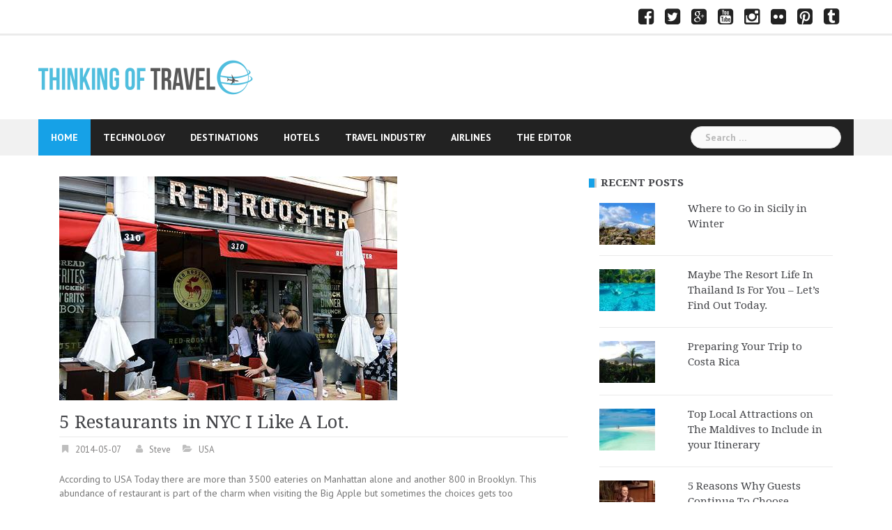

--- FILE ---
content_type: text/html; charset=UTF-8
request_url: https://www.thinkingoftravel.com/5-restaurants-in-nyc-we-like-a-lot/
body_size: 18917
content:
<!DOCTYPE html>
<html lang="en-GB">
<head>
<meta charset="UTF-8">
<meta name="viewport" content="width=device-width, initial-scale=1">
<link rel="profile" href="http://gmpg.org/xfn/11">
<link rel="pingback" href="https://www.thinkingoftravel.com/xmlrpc.php">
	<link rel="shortcut icon" href="http://www.thinkingoftravel.com/wp-content/uploads/2015/07/favicon.ico" />

<title>5 Restaurants in NYC I Like A Lot. &#8211; thinkingoftravel.com</title>
<meta name='robots' content='max-image-preview:large' />
	<style>img:is([sizes="auto" i], [sizes^="auto," i]) { contain-intrinsic-size: 3000px 1500px }</style>
	<link rel='dns-prefetch' href='//www.googletagmanager.com' />
<link rel='dns-prefetch' href='//fonts.googleapis.com' />
<link rel='dns-prefetch' href='//pagead2.googlesyndication.com' />
<link rel="alternate" type="application/rss+xml" title="thinkingoftravel.com &raquo; Feed" href="https://www.thinkingoftravel.com/feed/" />
<link rel="alternate" type="application/rss+xml" title="thinkingoftravel.com &raquo; Comments Feed" href="https://www.thinkingoftravel.com/comments/feed/" />
<link rel="alternate" type="application/rss+xml" title="thinkingoftravel.com &raquo; 5 Restaurants in NYC I Like A Lot. Comments Feed" href="https://www.thinkingoftravel.com/5-restaurants-in-nyc-we-like-a-lot/feed/" />
<script type="text/javascript">
/* <![CDATA[ */
window._wpemojiSettings = {"baseUrl":"https:\/\/s.w.org\/images\/core\/emoji\/16.0.1\/72x72\/","ext":".png","svgUrl":"https:\/\/s.w.org\/images\/core\/emoji\/16.0.1\/svg\/","svgExt":".svg","source":{"concatemoji":"https:\/\/www.thinkingoftravel.com\/wp-includes\/js\/wp-emoji-release.min.js?ver=6.8.2"}};
/*! This file is auto-generated */
!function(s,n){var o,i,e;function c(e){try{var t={supportTests:e,timestamp:(new Date).valueOf()};sessionStorage.setItem(o,JSON.stringify(t))}catch(e){}}function p(e,t,n){e.clearRect(0,0,e.canvas.width,e.canvas.height),e.fillText(t,0,0);var t=new Uint32Array(e.getImageData(0,0,e.canvas.width,e.canvas.height).data),a=(e.clearRect(0,0,e.canvas.width,e.canvas.height),e.fillText(n,0,0),new Uint32Array(e.getImageData(0,0,e.canvas.width,e.canvas.height).data));return t.every(function(e,t){return e===a[t]})}function u(e,t){e.clearRect(0,0,e.canvas.width,e.canvas.height),e.fillText(t,0,0);for(var n=e.getImageData(16,16,1,1),a=0;a<n.data.length;a++)if(0!==n.data[a])return!1;return!0}function f(e,t,n,a){switch(t){case"flag":return n(e,"\ud83c\udff3\ufe0f\u200d\u26a7\ufe0f","\ud83c\udff3\ufe0f\u200b\u26a7\ufe0f")?!1:!n(e,"\ud83c\udde8\ud83c\uddf6","\ud83c\udde8\u200b\ud83c\uddf6")&&!n(e,"\ud83c\udff4\udb40\udc67\udb40\udc62\udb40\udc65\udb40\udc6e\udb40\udc67\udb40\udc7f","\ud83c\udff4\u200b\udb40\udc67\u200b\udb40\udc62\u200b\udb40\udc65\u200b\udb40\udc6e\u200b\udb40\udc67\u200b\udb40\udc7f");case"emoji":return!a(e,"\ud83e\udedf")}return!1}function g(e,t,n,a){var r="undefined"!=typeof WorkerGlobalScope&&self instanceof WorkerGlobalScope?new OffscreenCanvas(300,150):s.createElement("canvas"),o=r.getContext("2d",{willReadFrequently:!0}),i=(o.textBaseline="top",o.font="600 32px Arial",{});return e.forEach(function(e){i[e]=t(o,e,n,a)}),i}function t(e){var t=s.createElement("script");t.src=e,t.defer=!0,s.head.appendChild(t)}"undefined"!=typeof Promise&&(o="wpEmojiSettingsSupports",i=["flag","emoji"],n.supports={everything:!0,everythingExceptFlag:!0},e=new Promise(function(e){s.addEventListener("DOMContentLoaded",e,{once:!0})}),new Promise(function(t){var n=function(){try{var e=JSON.parse(sessionStorage.getItem(o));if("object"==typeof e&&"number"==typeof e.timestamp&&(new Date).valueOf()<e.timestamp+604800&&"object"==typeof e.supportTests)return e.supportTests}catch(e){}return null}();if(!n){if("undefined"!=typeof Worker&&"undefined"!=typeof OffscreenCanvas&&"undefined"!=typeof URL&&URL.createObjectURL&&"undefined"!=typeof Blob)try{var e="postMessage("+g.toString()+"("+[JSON.stringify(i),f.toString(),p.toString(),u.toString()].join(",")+"));",a=new Blob([e],{type:"text/javascript"}),r=new Worker(URL.createObjectURL(a),{name:"wpTestEmojiSupports"});return void(r.onmessage=function(e){c(n=e.data),r.terminate(),t(n)})}catch(e){}c(n=g(i,f,p,u))}t(n)}).then(function(e){for(var t in e)n.supports[t]=e[t],n.supports.everything=n.supports.everything&&n.supports[t],"flag"!==t&&(n.supports.everythingExceptFlag=n.supports.everythingExceptFlag&&n.supports[t]);n.supports.everythingExceptFlag=n.supports.everythingExceptFlag&&!n.supports.flag,n.DOMReady=!1,n.readyCallback=function(){n.DOMReady=!0}}).then(function(){return e}).then(function(){var e;n.supports.everything||(n.readyCallback(),(e=n.source||{}).concatemoji?t(e.concatemoji):e.wpemoji&&e.twemoji&&(t(e.twemoji),t(e.wpemoji)))}))}((window,document),window._wpemojiSettings);
/* ]]> */
</script>
<link rel='stylesheet' id='newsanchor-bootstrap-css' href='https://www.thinkingoftravel.com/wp-content/themes/newsanchor-pro/css/bootstrap/bootstrap.min.css?ver=1' type='text/css' media='all' />
<style id='wp-emoji-styles-inline-css' type='text/css'>

	img.wp-smiley, img.emoji {
		display: inline !important;
		border: none !important;
		box-shadow: none !important;
		height: 1em !important;
		width: 1em !important;
		margin: 0 0.07em !important;
		vertical-align: -0.1em !important;
		background: none !important;
		padding: 0 !important;
	}
</style>
<link rel='stylesheet' id='wp-block-library-css' href='https://www.thinkingoftravel.com/wp-includes/css/dist/block-library/style.min.css?ver=6.8.2' type='text/css' media='all' />
<style id='classic-theme-styles-inline-css' type='text/css'>
/*! This file is auto-generated */
.wp-block-button__link{color:#fff;background-color:#32373c;border-radius:9999px;box-shadow:none;text-decoration:none;padding:calc(.667em + 2px) calc(1.333em + 2px);font-size:1.125em}.wp-block-file__button{background:#32373c;color:#fff;text-decoration:none}
</style>
<style id='global-styles-inline-css' type='text/css'>
:root{--wp--preset--aspect-ratio--square: 1;--wp--preset--aspect-ratio--4-3: 4/3;--wp--preset--aspect-ratio--3-4: 3/4;--wp--preset--aspect-ratio--3-2: 3/2;--wp--preset--aspect-ratio--2-3: 2/3;--wp--preset--aspect-ratio--16-9: 16/9;--wp--preset--aspect-ratio--9-16: 9/16;--wp--preset--color--black: #000000;--wp--preset--color--cyan-bluish-gray: #abb8c3;--wp--preset--color--white: #ffffff;--wp--preset--color--pale-pink: #f78da7;--wp--preset--color--vivid-red: #cf2e2e;--wp--preset--color--luminous-vivid-orange: #ff6900;--wp--preset--color--luminous-vivid-amber: #fcb900;--wp--preset--color--light-green-cyan: #7bdcb5;--wp--preset--color--vivid-green-cyan: #00d084;--wp--preset--color--pale-cyan-blue: #8ed1fc;--wp--preset--color--vivid-cyan-blue: #0693e3;--wp--preset--color--vivid-purple: #9b51e0;--wp--preset--gradient--vivid-cyan-blue-to-vivid-purple: linear-gradient(135deg,rgba(6,147,227,1) 0%,rgb(155,81,224) 100%);--wp--preset--gradient--light-green-cyan-to-vivid-green-cyan: linear-gradient(135deg,rgb(122,220,180) 0%,rgb(0,208,130) 100%);--wp--preset--gradient--luminous-vivid-amber-to-luminous-vivid-orange: linear-gradient(135deg,rgba(252,185,0,1) 0%,rgba(255,105,0,1) 100%);--wp--preset--gradient--luminous-vivid-orange-to-vivid-red: linear-gradient(135deg,rgba(255,105,0,1) 0%,rgb(207,46,46) 100%);--wp--preset--gradient--very-light-gray-to-cyan-bluish-gray: linear-gradient(135deg,rgb(238,238,238) 0%,rgb(169,184,195) 100%);--wp--preset--gradient--cool-to-warm-spectrum: linear-gradient(135deg,rgb(74,234,220) 0%,rgb(151,120,209) 20%,rgb(207,42,186) 40%,rgb(238,44,130) 60%,rgb(251,105,98) 80%,rgb(254,248,76) 100%);--wp--preset--gradient--blush-light-purple: linear-gradient(135deg,rgb(255,206,236) 0%,rgb(152,150,240) 100%);--wp--preset--gradient--blush-bordeaux: linear-gradient(135deg,rgb(254,205,165) 0%,rgb(254,45,45) 50%,rgb(107,0,62) 100%);--wp--preset--gradient--luminous-dusk: linear-gradient(135deg,rgb(255,203,112) 0%,rgb(199,81,192) 50%,rgb(65,88,208) 100%);--wp--preset--gradient--pale-ocean: linear-gradient(135deg,rgb(255,245,203) 0%,rgb(182,227,212) 50%,rgb(51,167,181) 100%);--wp--preset--gradient--electric-grass: linear-gradient(135deg,rgb(202,248,128) 0%,rgb(113,206,126) 100%);--wp--preset--gradient--midnight: linear-gradient(135deg,rgb(2,3,129) 0%,rgb(40,116,252) 100%);--wp--preset--font-size--small: 13px;--wp--preset--font-size--medium: 20px;--wp--preset--font-size--large: 36px;--wp--preset--font-size--x-large: 42px;--wp--preset--spacing--20: 0.44rem;--wp--preset--spacing--30: 0.67rem;--wp--preset--spacing--40: 1rem;--wp--preset--spacing--50: 1.5rem;--wp--preset--spacing--60: 2.25rem;--wp--preset--spacing--70: 3.38rem;--wp--preset--spacing--80: 5.06rem;--wp--preset--shadow--natural: 6px 6px 9px rgba(0, 0, 0, 0.2);--wp--preset--shadow--deep: 12px 12px 50px rgba(0, 0, 0, 0.4);--wp--preset--shadow--sharp: 6px 6px 0px rgba(0, 0, 0, 0.2);--wp--preset--shadow--outlined: 6px 6px 0px -3px rgba(255, 255, 255, 1), 6px 6px rgba(0, 0, 0, 1);--wp--preset--shadow--crisp: 6px 6px 0px rgba(0, 0, 0, 1);}:where(.is-layout-flex){gap: 0.5em;}:where(.is-layout-grid){gap: 0.5em;}body .is-layout-flex{display: flex;}.is-layout-flex{flex-wrap: wrap;align-items: center;}.is-layout-flex > :is(*, div){margin: 0;}body .is-layout-grid{display: grid;}.is-layout-grid > :is(*, div){margin: 0;}:where(.wp-block-columns.is-layout-flex){gap: 2em;}:where(.wp-block-columns.is-layout-grid){gap: 2em;}:where(.wp-block-post-template.is-layout-flex){gap: 1.25em;}:where(.wp-block-post-template.is-layout-grid){gap: 1.25em;}.has-black-color{color: var(--wp--preset--color--black) !important;}.has-cyan-bluish-gray-color{color: var(--wp--preset--color--cyan-bluish-gray) !important;}.has-white-color{color: var(--wp--preset--color--white) !important;}.has-pale-pink-color{color: var(--wp--preset--color--pale-pink) !important;}.has-vivid-red-color{color: var(--wp--preset--color--vivid-red) !important;}.has-luminous-vivid-orange-color{color: var(--wp--preset--color--luminous-vivid-orange) !important;}.has-luminous-vivid-amber-color{color: var(--wp--preset--color--luminous-vivid-amber) !important;}.has-light-green-cyan-color{color: var(--wp--preset--color--light-green-cyan) !important;}.has-vivid-green-cyan-color{color: var(--wp--preset--color--vivid-green-cyan) !important;}.has-pale-cyan-blue-color{color: var(--wp--preset--color--pale-cyan-blue) !important;}.has-vivid-cyan-blue-color{color: var(--wp--preset--color--vivid-cyan-blue) !important;}.has-vivid-purple-color{color: var(--wp--preset--color--vivid-purple) !important;}.has-black-background-color{background-color: var(--wp--preset--color--black) !important;}.has-cyan-bluish-gray-background-color{background-color: var(--wp--preset--color--cyan-bluish-gray) !important;}.has-white-background-color{background-color: var(--wp--preset--color--white) !important;}.has-pale-pink-background-color{background-color: var(--wp--preset--color--pale-pink) !important;}.has-vivid-red-background-color{background-color: var(--wp--preset--color--vivid-red) !important;}.has-luminous-vivid-orange-background-color{background-color: var(--wp--preset--color--luminous-vivid-orange) !important;}.has-luminous-vivid-amber-background-color{background-color: var(--wp--preset--color--luminous-vivid-amber) !important;}.has-light-green-cyan-background-color{background-color: var(--wp--preset--color--light-green-cyan) !important;}.has-vivid-green-cyan-background-color{background-color: var(--wp--preset--color--vivid-green-cyan) !important;}.has-pale-cyan-blue-background-color{background-color: var(--wp--preset--color--pale-cyan-blue) !important;}.has-vivid-cyan-blue-background-color{background-color: var(--wp--preset--color--vivid-cyan-blue) !important;}.has-vivid-purple-background-color{background-color: var(--wp--preset--color--vivid-purple) !important;}.has-black-border-color{border-color: var(--wp--preset--color--black) !important;}.has-cyan-bluish-gray-border-color{border-color: var(--wp--preset--color--cyan-bluish-gray) !important;}.has-white-border-color{border-color: var(--wp--preset--color--white) !important;}.has-pale-pink-border-color{border-color: var(--wp--preset--color--pale-pink) !important;}.has-vivid-red-border-color{border-color: var(--wp--preset--color--vivid-red) !important;}.has-luminous-vivid-orange-border-color{border-color: var(--wp--preset--color--luminous-vivid-orange) !important;}.has-luminous-vivid-amber-border-color{border-color: var(--wp--preset--color--luminous-vivid-amber) !important;}.has-light-green-cyan-border-color{border-color: var(--wp--preset--color--light-green-cyan) !important;}.has-vivid-green-cyan-border-color{border-color: var(--wp--preset--color--vivid-green-cyan) !important;}.has-pale-cyan-blue-border-color{border-color: var(--wp--preset--color--pale-cyan-blue) !important;}.has-vivid-cyan-blue-border-color{border-color: var(--wp--preset--color--vivid-cyan-blue) !important;}.has-vivid-purple-border-color{border-color: var(--wp--preset--color--vivid-purple) !important;}.has-vivid-cyan-blue-to-vivid-purple-gradient-background{background: var(--wp--preset--gradient--vivid-cyan-blue-to-vivid-purple) !important;}.has-light-green-cyan-to-vivid-green-cyan-gradient-background{background: var(--wp--preset--gradient--light-green-cyan-to-vivid-green-cyan) !important;}.has-luminous-vivid-amber-to-luminous-vivid-orange-gradient-background{background: var(--wp--preset--gradient--luminous-vivid-amber-to-luminous-vivid-orange) !important;}.has-luminous-vivid-orange-to-vivid-red-gradient-background{background: var(--wp--preset--gradient--luminous-vivid-orange-to-vivid-red) !important;}.has-very-light-gray-to-cyan-bluish-gray-gradient-background{background: var(--wp--preset--gradient--very-light-gray-to-cyan-bluish-gray) !important;}.has-cool-to-warm-spectrum-gradient-background{background: var(--wp--preset--gradient--cool-to-warm-spectrum) !important;}.has-blush-light-purple-gradient-background{background: var(--wp--preset--gradient--blush-light-purple) !important;}.has-blush-bordeaux-gradient-background{background: var(--wp--preset--gradient--blush-bordeaux) !important;}.has-luminous-dusk-gradient-background{background: var(--wp--preset--gradient--luminous-dusk) !important;}.has-pale-ocean-gradient-background{background: var(--wp--preset--gradient--pale-ocean) !important;}.has-electric-grass-gradient-background{background: var(--wp--preset--gradient--electric-grass) !important;}.has-midnight-gradient-background{background: var(--wp--preset--gradient--midnight) !important;}.has-small-font-size{font-size: var(--wp--preset--font-size--small) !important;}.has-medium-font-size{font-size: var(--wp--preset--font-size--medium) !important;}.has-large-font-size{font-size: var(--wp--preset--font-size--large) !important;}.has-x-large-font-size{font-size: var(--wp--preset--font-size--x-large) !important;}
:where(.wp-block-post-template.is-layout-flex){gap: 1.25em;}:where(.wp-block-post-template.is-layout-grid){gap: 1.25em;}
:where(.wp-block-columns.is-layout-flex){gap: 2em;}:where(.wp-block-columns.is-layout-grid){gap: 2em;}
:root :where(.wp-block-pullquote){font-size: 1.5em;line-height: 1.6;}
</style>
<link rel='stylesheet' id='contact-form-7-css' href='https://www.thinkingoftravel.com/wp-content/plugins/contact-form-7/includes/css/styles.css?ver=6.1' type='text/css' media='all' />
<link rel='stylesheet' id='crp-style-text-only-css' href='https://www.thinkingoftravel.com/wp-content/plugins/contextual-related-posts/css/text-only.min.css?ver=4.0.3' type='text/css' media='all' />
<link rel='stylesheet' id='newsanchor-body-fonts-css' href='//fonts.googleapis.com/css?family=PT+Sans%3A400%2C700&#038;ver=6.8.2' type='text/css' media='all' />
<link rel='stylesheet' id='newsanchor-headings-fonts-css' href='//fonts.googleapis.com/css?family=Droid+Serif%3A400%2C700&#038;ver=6.8.2' type='text/css' media='all' />
<link rel='stylesheet' id='newsanchor-style-css' href='https://www.thinkingoftravel.com/wp-content/themes/newsanchor-pro/style.css?ver=6.8.2' type='text/css' media='all' />
<style id='newsanchor-style-inline-css' type='text/css'>
.site-title { font-size:26px; }
.site-description { font-size:16px; }
h1 { font-size:35px; }
h2 { font-size:25px; }
h3 { font-size:21px; }
h4 { font-size:18px; }
h5 { font-size:16px; }
h6 { font-size:18px; }
body { font-size:14px; }
.site-description { color:#424347}
.top-header,.main-header { background-color:#ffffff}
.bottom-header .header-nav { background-color:#222;}
#mainnav ul .top-menu-item-2:hover { background-color:#fe2d18;}
#mainnav ul .top-menu-item-3:hover { background-color:#91ce29;}
#mainnav ul .top-menu-item-4:hover { background-color:#ff9600;}
#mainnav ul .top-menu-item-5:hover { background-color:#b22234;}
#mainnav ul .top-menu-item-0:hover { background-color:#c71c77;}
body { color:#767676}
.site-info { background-color:#1e1e1e}
.footer-widgets.widget-area,.footer-widgets.widget-area a { color:#949494}
.footer-widgets { background-color:#222}
.site-credits { text-align: center; }
.content-area .widget .roll-title { text-transform:uppercase; }

</style>
<link rel='stylesheet' id='newsanchor-font-awesome-css' href='https://www.thinkingoftravel.com/wp-content/themes/newsanchor-pro/fonts/font-awesome.min.css?ver=6.8.2' type='text/css' media='all' />
<script type="text/javascript" src="https://www.thinkingoftravel.com/wp-includes/js/jquery/jquery.min.js?ver=3.7.1" id="jquery-core-js"></script>
<script type="text/javascript" src="https://www.thinkingoftravel.com/wp-includes/js/jquery/jquery-migrate.min.js?ver=3.4.1" id="jquery-migrate-js"></script>
<script type="text/javascript" src="https://www.thinkingoftravel.com/wp-content/themes/newsanchor-pro/js/jquery.fitvids.js?ver=1" id="newsanchor-fitvids-js"></script>
<script type="text/javascript" src="https://www.thinkingoftravel.com/wp-content/themes/newsanchor-pro/js/main.js?ver=1" id="newsanchor-main-js"></script>
<script type="text/javascript" src="https://www.thinkingoftravel.com/wp-content/themes/newsanchor-pro/js/owl.carousel.min.js?ver=1" id="newsanchor-owl-script-js"></script>

<!-- Google tag (gtag.js) snippet added by Site Kit -->

<!-- Google Analytics snippet added by Site Kit -->
<script type="text/javascript" src="https://www.googletagmanager.com/gtag/js?id=GT-PBNT7BP" id="google_gtagjs-js" async></script>
<script type="text/javascript" id="google_gtagjs-js-after">
/* <![CDATA[ */
window.dataLayer = window.dataLayer || [];function gtag(){dataLayer.push(arguments);}
gtag("set","linker",{"domains":["www.thinkingoftravel.com"]});
gtag("js", new Date());
gtag("set", "developer_id.dZTNiMT", true);
gtag("config", "GT-PBNT7BP");
/* ]]> */
</script>

<!-- End Google tag (gtag.js) snippet added by Site Kit -->
<link rel="https://api.w.org/" href="https://www.thinkingoftravel.com/wp-json/" /><link rel="alternate" title="JSON" type="application/json" href="https://www.thinkingoftravel.com/wp-json/wp/v2/posts/669" /><link rel="EditURI" type="application/rsd+xml" title="RSD" href="https://www.thinkingoftravel.com/xmlrpc.php?rsd" />
<meta name="generator" content="WordPress 6.8.2" />
<link rel="canonical" href="https://www.thinkingoftravel.com/5-restaurants-in-nyc-we-like-a-lot/" />
<link rel='shortlink' href='https://www.thinkingoftravel.com/?p=669' />
<link rel="alternate" title="oEmbed (JSON)" type="application/json+oembed" href="https://www.thinkingoftravel.com/wp-json/oembed/1.0/embed?url=https%3A%2F%2Fwww.thinkingoftravel.com%2F5-restaurants-in-nyc-we-like-a-lot%2F" />
<link rel="alternate" title="oEmbed (XML)" type="text/xml+oembed" href="https://www.thinkingoftravel.com/wp-json/oembed/1.0/embed?url=https%3A%2F%2Fwww.thinkingoftravel.com%2F5-restaurants-in-nyc-we-like-a-lot%2F&#038;format=xml" />
<meta name="generator" content="Site Kit by Google 1.157.0" /><!--[if lt IE 9]>
<script src="https://www.thinkingoftravel.com/wp-content/themes/newsanchor-pro/js/html5shiv.js"></script>
<![endif]-->

<!-- Google AdSense meta tags added by Site Kit -->
<meta name="google-adsense-platform-account" content="ca-host-pub-2644536267352236">
<meta name="google-adsense-platform-domain" content="sitekit.withgoogle.com">
<!-- End Google AdSense meta tags added by Site Kit -->
<style type="text/css">.recentcomments a{display:inline !important;padding:0 !important;margin:0 !important;}</style>
<!-- Google AdSense snippet added by Site Kit -->
<script type="text/javascript" async="async" src="https://pagead2.googlesyndication.com/pagead/js/adsbygoogle.js?client=ca-pub-5997779994915800&amp;host=ca-host-pub-2644536267352236" crossorigin="anonymous"></script>

<!-- End Google AdSense snippet added by Site Kit -->
</head>

<body class="wp-singular post-template-default single single-post postid-669 single-format-standard wp-theme-newsanchor-pro group-blog">

<div id="page" class="hfeed site">
	<a class="skip-link screen-reader-text" href="#content">Skip to content</a>

   	<header id="header" class="header">
	   	<div class="top-header">
	   		<div class="container">
									<nav class="social-navigation clearfix">
						<div class="menu-social_alizee-container"><ul id="menu-social_alizee" class="menu clearfix"><li id="menu-item-2312" class="menu-item menu-item-type-custom menu-item-object-custom menu-item-2312"><a href="http://www.facebook.com/thinkingoftravel"><span class="screen-reader-text">Facebook</span></a></li>
<li id="menu-item-2313" class="menu-item menu-item-type-custom menu-item-object-custom menu-item-2313"><a href="https://twitter.com/totvl"><span class="screen-reader-text">Twitter</span></a></li>
<li id="menu-item-2314" class="menu-item menu-item-type-custom menu-item-object-custom menu-item-2314"><a href="https://plus.google.com/+Thinkingoftravelblog"><span class="screen-reader-text">Google+</span></a></li>
<li id="menu-item-2315" class="menu-item menu-item-type-custom menu-item-object-custom menu-item-2315"><a href="https://www.youtube.com/channel/UCEOru_kQn6q_cqKuLmHJh0g/feed"><span class="screen-reader-text">Youtube</span></a></li>
<li id="menu-item-2316" class="menu-item menu-item-type-custom menu-item-object-custom menu-item-2316"><a href="http://instagram.com/thinkingoftravel"><span class="screen-reader-text">Instagram</span></a></li>
<li id="menu-item-2317" class="menu-item menu-item-type-custom menu-item-object-custom menu-item-2317"><a href="https://www.flickr.com/photos/thinkingoftravel/"><span class="screen-reader-text">Flickr</span></a></li>
<li id="menu-item-2318" class="menu-item menu-item-type-custom menu-item-object-custom menu-item-2318"><a href="http://www.pinterest.com/totvl/"><span class="screen-reader-text">Pinterest</span></a></li>
<li id="menu-item-2319" class="menu-item menu-item-type-custom menu-item-object-custom menu-item-2319"><a href="http://thinkingoftravel.tumblr.com/"><span class="screen-reader-text">Tumblr</span></a></li>
</ul></div>					</nav>
						   					
			</div>
	   	</div><!-- /.top-header -->

	   	<div class="main-header">
			<div class="container">
				<div class="row">
					<div class="col-md-4">
		              	<div id="logo" class="logo">
				        							<a href="https://www.thinkingoftravel.com/" title="thinkingoftravel.com"><img class="site-logo" src="http://www.thinkingoftravel.com/wp-content/uploads/2016/11/thinking-of-travel-logo-small-white.png" alt="thinkingoftravel.com" /></a>
				        		            	</div>
		            </div>

		            	            </div>
	         </div>
	   	</div><!-- /.main-header -->

		<div class="bottom-header" style="background-color:#f1f1f1">
			<div class="container">
				<div class="row">
					<div class="col-md-12">
						<div class="header-nav clearfix">
							<div class="btn-menu"></div><!-- //mobile menu button -->
							<nav id="mainnav" class="mainnav">
								<ul id="primary-menu" class="clearfix"><li id="menu-item-363" class="menu-item menu-item-type-custom menu-item-object-custom menu-item-home menu-item-363 top-menu-item-1"><a href="http://www.thinkingoftravel.com/">Home</a></li>
<li id="menu-item-365" class="menu-item menu-item-type-taxonomy menu-item-object-category menu-item-365 top-menu-item-2"><a href="https://www.thinkingoftravel.com/category/technology/">Technology</a></li>
<li id="menu-item-443" class="menu-item menu-item-type-taxonomy menu-item-object-category current-post-ancestor menu-item-has-children menu-item-443 top-menu-item-3"><a href="https://www.thinkingoftravel.com/category/destinations/">Destinations</a>
<ul class="sub-menu">
	<li id="menu-item-3070" class="menu-item menu-item-type-taxonomy menu-item-object-category menu-item-has-children menu-item-3070"><a href="https://www.thinkingoftravel.com/category/destinations/africa/">Africa</a>
	<ul class="sub-menu">
		<li id="menu-item-4291" class="menu-item menu-item-type-taxonomy menu-item-object-category menu-item-4291"><a href="https://www.thinkingoftravel.com/category/destinations/africa/ghana/">Ghana</a></li>
		<li id="menu-item-3040" class="menu-item menu-item-type-taxonomy menu-item-object-category menu-item-3040"><a href="https://www.thinkingoftravel.com/category/destinations/africa/morocco/">Morocco</a></li>
		<li id="menu-item-4477" class="menu-item menu-item-type-taxonomy menu-item-object-category menu-item-4477"><a href="https://www.thinkingoftravel.com/category/destinations/africa/mozambique/">Mozambique</a></li>
		<li id="menu-item-3092" class="menu-item menu-item-type-taxonomy menu-item-object-category menu-item-3092"><a href="https://www.thinkingoftravel.com/category/destinations/africa/south-africa/">South Africa</a></li>
	</ul>
</li>
	<li id="menu-item-3062" class="menu-item menu-item-type-taxonomy menu-item-object-category current-post-ancestor menu-item-has-children menu-item-3062"><a href="https://www.thinkingoftravel.com/category/destinations/americas-caribbean/">Americas &amp; Caribbean</a>
	<ul class="sub-menu">
		<li id="menu-item-8071" class="menu-item menu-item-type-taxonomy menu-item-object-category menu-item-8071"><a href="https://www.thinkingoftravel.com/category/destinations/americas-caribbean/argentina/">Argentina</a></li>
		<li id="menu-item-3244" class="menu-item menu-item-type-taxonomy menu-item-object-category menu-item-3244"><a href="https://www.thinkingoftravel.com/category/destinations/americas-caribbean/canada/">Canada</a></li>
		<li id="menu-item-6980" class="menu-item menu-item-type-taxonomy menu-item-object-category menu-item-6980"><a href="https://www.thinkingoftravel.com/category/destinations/americas-caribbean/chile/">Chile</a></li>
		<li id="menu-item-8712" class="menu-item menu-item-type-taxonomy menu-item-object-category menu-item-8712"><a href="https://www.thinkingoftravel.com/category/destinations/americas-caribbean/colombia/">Colombia</a></li>
		<li id="menu-item-4535" class="menu-item menu-item-type-taxonomy menu-item-object-category menu-item-4535"><a href="https://www.thinkingoftravel.com/category/destinations/americas-caribbean/costa-rica/">Costa Rica</a></li>
		<li id="menu-item-10268" class="menu-item menu-item-type-taxonomy menu-item-object-category menu-item-10268"><a href="https://www.thinkingoftravel.com/category/destinations/americas-caribbean/ecuador/">Ecuador</a></li>
		<li id="menu-item-5097" class="menu-item menu-item-type-taxonomy menu-item-object-category menu-item-5097"><a href="https://www.thinkingoftravel.com/category/destinations/americas-caribbean/jamaica/">Jamaica</a></li>
		<li id="menu-item-5451" class="menu-item menu-item-type-taxonomy menu-item-object-category menu-item-5451"><a href="https://www.thinkingoftravel.com/category/destinations/americas-caribbean/mexico/">Mexico</a></li>
		<li id="menu-item-5099" class="menu-item menu-item-type-taxonomy menu-item-object-category menu-item-5099"><a href="https://www.thinkingoftravel.com/category/destinations/americas-caribbean/puerto-rico/">Puerto Rico</a></li>
		<li id="menu-item-9058" class="menu-item menu-item-type-taxonomy menu-item-object-category menu-item-9058"><a href="https://www.thinkingoftravel.com/category/destinations/americas-caribbean/turks-caicos/">Turks &amp; Caicos</a></li>
		<li id="menu-item-3015" class="menu-item menu-item-type-taxonomy menu-item-object-category current-post-ancestor current-menu-parent current-post-parent menu-item-3015"><a href="https://www.thinkingoftravel.com/category/destinations/americas-caribbean/usa/">USA</a></li>
	</ul>
</li>
	<li id="menu-item-3051" class="menu-item menu-item-type-taxonomy menu-item-object-category menu-item-3051"><a href="https://www.thinkingoftravel.com/category/destinations/antarctica-arctica/">Antarctica &amp; Arctica</a></li>
	<li id="menu-item-3066" class="menu-item menu-item-type-taxonomy menu-item-object-category menu-item-has-children menu-item-3066"><a href="https://www.thinkingoftravel.com/category/destinations/asia/">Asia</a>
	<ul class="sub-menu">
		<li id="menu-item-3094" class="menu-item menu-item-type-taxonomy menu-item-object-category menu-item-3094"><a href="https://www.thinkingoftravel.com/category/destinations/asia/cambodia/">Cambodia</a></li>
		<li id="menu-item-6002" class="menu-item menu-item-type-taxonomy menu-item-object-category menu-item-6002"><a href="https://www.thinkingoftravel.com/category/destinations/asia/china/">China</a></li>
		<li id="menu-item-3050" class="menu-item menu-item-type-taxonomy menu-item-object-category menu-item-3050"><a href="https://www.thinkingoftravel.com/category/destinations/asia/india/">India</a></li>
		<li id="menu-item-3009" class="menu-item menu-item-type-taxonomy menu-item-object-category menu-item-3009"><a href="https://www.thinkingoftravel.com/category/destinations/asia/indonesia/">Indonesia</a></li>
		<li id="menu-item-4779" class="menu-item menu-item-type-taxonomy menu-item-object-category menu-item-4779"><a href="https://www.thinkingoftravel.com/category/destinations/asia/japan/">Japan</a></li>
		<li id="menu-item-3039" class="menu-item menu-item-type-taxonomy menu-item-object-category menu-item-3039"><a href="https://www.thinkingoftravel.com/category/destinations/asia/malaysia/">Malaysia</a></li>
		<li id="menu-item-3020" class="menu-item menu-item-type-taxonomy menu-item-object-category menu-item-3020"><a href="https://www.thinkingoftravel.com/category/destinations/asia/myanmar/">Myanmar</a></li>
		<li id="menu-item-8086" class="menu-item menu-item-type-taxonomy menu-item-object-category menu-item-8086"><a href="https://www.thinkingoftravel.com/category/destinations/asia/nepal/">Nepal</a></li>
		<li id="menu-item-6173" class="menu-item menu-item-type-taxonomy menu-item-object-category menu-item-6173"><a href="https://www.thinkingoftravel.com/category/destinations/asia/pakistan/">Pakistan</a></li>
		<li id="menu-item-8049" class="menu-item menu-item-type-taxonomy menu-item-object-category menu-item-8049"><a href="https://www.thinkingoftravel.com/category/destinations/asia/philippines/">Philippines</a></li>
		<li id="menu-item-3025" class="menu-item menu-item-type-taxonomy menu-item-object-category menu-item-3025"><a href="https://www.thinkingoftravel.com/category/destinations/asia/singapore/">Singapore</a></li>
		<li id="menu-item-7440" class="menu-item menu-item-type-taxonomy menu-item-object-category menu-item-7440"><a href="https://www.thinkingoftravel.com/category/destinations/asia/sri-lanka/">Sri Lanka</a></li>
		<li id="menu-item-4780" class="menu-item menu-item-type-taxonomy menu-item-object-category menu-item-4780"><a href="https://www.thinkingoftravel.com/category/destinations/asia/taiwan/">Taiwan</a></li>
		<li id="menu-item-3043" class="menu-item menu-item-type-taxonomy menu-item-object-category menu-item-3043"><a href="https://www.thinkingoftravel.com/category/destinations/asia/thailand/">Thailand</a></li>
		<li id="menu-item-5644" class="menu-item menu-item-type-taxonomy menu-item-object-category menu-item-5644"><a href="https://www.thinkingoftravel.com/category/destinations/asia/vietnam/">Vietnam</a></li>
	</ul>
</li>
	<li id="menu-item-3063" class="menu-item menu-item-type-taxonomy menu-item-object-category menu-item-has-children menu-item-3063"><a href="https://www.thinkingoftravel.com/category/destinations/europe/">Europe</a>
	<ul class="sub-menu">
		<li id="menu-item-6443" class="menu-item menu-item-type-taxonomy menu-item-object-category menu-item-6443"><a href="https://www.thinkingoftravel.com/category/destinations/europe/austria/">Austria</a></li>
		<li id="menu-item-5496" class="menu-item menu-item-type-taxonomy menu-item-object-category menu-item-5496"><a href="https://www.thinkingoftravel.com/category/destinations/europe/belgium/">Belgium</a></li>
		<li id="menu-item-6171" class="menu-item menu-item-type-taxonomy menu-item-object-category menu-item-6171"><a href="https://www.thinkingoftravel.com/category/destinations/europe/bosnia-herzegovina/">Bosnia &amp; Herzegovina</a></li>
		<li id="menu-item-4095" class="menu-item menu-item-type-taxonomy menu-item-object-category menu-item-4095"><a href="https://www.thinkingoftravel.com/category/destinations/europe/bulgaria/">Bulgaria</a></li>
		<li id="menu-item-5140" class="menu-item menu-item-type-taxonomy menu-item-object-category menu-item-5140"><a href="https://www.thinkingoftravel.com/category/destinations/europe/croatia/">Croatia</a></li>
		<li id="menu-item-4534" class="menu-item menu-item-type-taxonomy menu-item-object-category menu-item-4534"><a href="https://www.thinkingoftravel.com/category/destinations/europe/czech-republic/">Czech Republic</a></li>
		<li id="menu-item-3016" class="menu-item menu-item-type-taxonomy menu-item-object-category menu-item-3016"><a href="https://www.thinkingoftravel.com/category/destinations/europe/denmark/">Denmark</a></li>
		<li id="menu-item-3026" class="menu-item menu-item-type-taxonomy menu-item-object-category menu-item-3026"><a href="https://www.thinkingoftravel.com/category/destinations/europe/france/">France</a></li>
		<li id="menu-item-3029" class="menu-item menu-item-type-taxonomy menu-item-object-category menu-item-3029"><a href="https://www.thinkingoftravel.com/category/destinations/europe/germany/">Germany</a></li>
		<li id="menu-item-3019" class="menu-item menu-item-type-taxonomy menu-item-object-category menu-item-3019"><a href="https://www.thinkingoftravel.com/category/destinations/europe/great-britain/">Great Britain</a></li>
		<li id="menu-item-3152" class="menu-item menu-item-type-taxonomy menu-item-object-category menu-item-3152"><a href="https://www.thinkingoftravel.com/category/destinations/europe/greece/">Greece</a></li>
		<li id="menu-item-4781" class="menu-item menu-item-type-taxonomy menu-item-object-category menu-item-4781"><a href="https://www.thinkingoftravel.com/category/destinations/europe/holland/">Holland</a></li>
		<li id="menu-item-8198" class="menu-item menu-item-type-taxonomy menu-item-object-category menu-item-8198"><a href="https://www.thinkingoftravel.com/category/destinations/europe/hungary/">Hungary</a></li>
		<li id="menu-item-5672" class="menu-item menu-item-type-taxonomy menu-item-object-category menu-item-5672"><a href="https://www.thinkingoftravel.com/category/destinations/europe/iceland/">Iceland</a></li>
		<li id="menu-item-4583" class="menu-item menu-item-type-taxonomy menu-item-object-category menu-item-4583"><a href="https://www.thinkingoftravel.com/category/destinations/europe/ireland/">Ireland</a></li>
		<li id="menu-item-3033" class="menu-item menu-item-type-taxonomy menu-item-object-category menu-item-3033"><a href="https://www.thinkingoftravel.com/category/destinations/europe/italy/">Italy</a></li>
		<li id="menu-item-8699" class="menu-item menu-item-type-taxonomy menu-item-object-category menu-item-8699"><a href="https://www.thinkingoftravel.com/category/destinations/europe/malta/">Malta</a></li>
		<li id="menu-item-4808" class="menu-item menu-item-type-taxonomy menu-item-object-category menu-item-4808"><a href="https://www.thinkingoftravel.com/category/destinations/europe/monaco/">Monaco</a></li>
		<li id="menu-item-3024" class="menu-item menu-item-type-taxonomy menu-item-object-category menu-item-3024"><a href="https://www.thinkingoftravel.com/category/destinations/europe/norway/">Norway</a></li>
		<li id="menu-item-8154" class="menu-item menu-item-type-taxonomy menu-item-object-category menu-item-8154"><a href="https://www.thinkingoftravel.com/category/destinations/europe/portugal/">Portugal</a></li>
		<li id="menu-item-4435" class="menu-item menu-item-type-taxonomy menu-item-object-category menu-item-4435"><a href="https://www.thinkingoftravel.com/category/destinations/europe/romania/">Romania</a></li>
		<li id="menu-item-5452" class="menu-item menu-item-type-taxonomy menu-item-object-category menu-item-5452"><a href="https://www.thinkingoftravel.com/category/destinations/europe/russia/">Russia</a></li>
		<li id="menu-item-3044" class="menu-item menu-item-type-taxonomy menu-item-object-category menu-item-3044"><a href="https://www.thinkingoftravel.com/category/destinations/europe/spain/">Spain</a></li>
		<li id="menu-item-3035" class="menu-item menu-item-type-taxonomy menu-item-object-category menu-item-3035"><a href="https://www.thinkingoftravel.com/category/destinations/europe/sweden/">Sweden</a></li>
		<li id="menu-item-5022" class="menu-item menu-item-type-taxonomy menu-item-object-category menu-item-5022"><a href="https://www.thinkingoftravel.com/category/destinations/europe/switzerland/">Switzerland</a></li>
		<li id="menu-item-3314" class="menu-item menu-item-type-taxonomy menu-item-object-category menu-item-3314"><a href="https://www.thinkingoftravel.com/category/destinations/europe/turkey/">Turkey</a></li>
	</ul>
</li>
	<li id="menu-item-3069" class="menu-item menu-item-type-taxonomy menu-item-object-category menu-item-has-children menu-item-3069"><a href="https://www.thinkingoftravel.com/category/destinations/middle-east/">Middle East / West Asia</a>
	<ul class="sub-menu">
		<li id="menu-item-4194" class="menu-item menu-item-type-taxonomy menu-item-object-category menu-item-4194"><a href="https://www.thinkingoftravel.com/category/destinations/middle-east/iran/">Iran</a></li>
		<li id="menu-item-3047" class="menu-item menu-item-type-taxonomy menu-item-object-category menu-item-3047"><a href="https://www.thinkingoftravel.com/category/destinations/middle-east/israel/">Israel</a></li>
		<li id="menu-item-6172" class="menu-item menu-item-type-taxonomy menu-item-object-category menu-item-6172"><a href="https://www.thinkingoftravel.com/category/destinations/middle-east/lebanon/">Lebanon</a></li>
		<li id="menu-item-4782" class="menu-item menu-item-type-taxonomy menu-item-object-category menu-item-4782"><a href="https://www.thinkingoftravel.com/category/destinations/middle-east/qatar/">Qatar</a></li>
		<li id="menu-item-6356" class="menu-item menu-item-type-taxonomy menu-item-object-category menu-item-6356"><a href="https://www.thinkingoftravel.com/category/destinations/middle-east/saudi-arabia/">Saudi Arabia</a></li>
		<li id="menu-item-6357" class="menu-item menu-item-type-taxonomy menu-item-object-category menu-item-6357"><a href="https://www.thinkingoftravel.com/category/destinations/middle-east/syria/">Syria</a></li>
		<li id="menu-item-4232" class="menu-item menu-item-type-taxonomy menu-item-object-category menu-item-4232"><a href="https://www.thinkingoftravel.com/category/destinations/middle-east/uae/">United Arab Emirates</a></li>
	</ul>
</li>
	<li id="menu-item-3249" class="menu-item menu-item-type-taxonomy menu-item-object-category menu-item-has-children menu-item-3249"><a href="https://www.thinkingoftravel.com/category/destinations/oceania/">Oceania</a>
	<ul class="sub-menu">
		<li id="menu-item-3250" class="menu-item menu-item-type-taxonomy menu-item-object-category menu-item-3250"><a href="https://www.thinkingoftravel.com/category/destinations/oceania/australia/">Australia</a></li>
		<li id="menu-item-5938" class="menu-item menu-item-type-taxonomy menu-item-object-category menu-item-5938"><a href="https://www.thinkingoftravel.com/category/destinations/oceania/new-zealand/">New Zealand</a></li>
	</ul>
</li>
	<li id="menu-item-3550" class="menu-item menu-item-type-taxonomy menu-item-object-category menu-item-has-children menu-item-3550"><a href="https://www.thinkingoftravel.com/category/destinations/pacific/">Pacfic</a>
	<ul class="sub-menu">
		<li id="menu-item-3551" class="menu-item menu-item-type-taxonomy menu-item-object-category menu-item-3551"><a href="https://www.thinkingoftravel.com/category/destinations/pacific/french-polynesia/">French Polynesia</a></li>
		<li id="menu-item-5548" class="menu-item menu-item-type-taxonomy menu-item-object-category menu-item-5548"><a href="https://www.thinkingoftravel.com/category/destinations/oceania/new-caledonia/">New Caledonia</a></li>
	</ul>
</li>
</ul>
</li>
<li id="menu-item-368" class="menu-item menu-item-type-taxonomy menu-item-object-category menu-item-368 top-menu-item-4"><a href="https://www.thinkingoftravel.com/category/hotels/">Hotels</a></li>
<li id="menu-item-369" class="menu-item menu-item-type-taxonomy menu-item-object-category menu-item-has-children menu-item-369 top-menu-item-5"><a href="https://www.thinkingoftravel.com/category/travel-industry/">Travel Industry</a>
<ul class="sub-menu">
	<li id="menu-item-6801" class="menu-item menu-item-type-taxonomy menu-item-object-category menu-item-6801"><a href="https://www.thinkingoftravel.com/category/travel-news-short/">Travel News in Short</a></li>
	<li id="menu-item-1841" class="menu-item menu-item-type-taxonomy menu-item-object-category menu-item-1841"><a href="https://www.thinkingoftravel.com/category/travel-industry/cruises/">Cruises</a></li>
	<li id="menu-item-1534" class="menu-item menu-item-type-taxonomy menu-item-object-category menu-item-1534"><a href="https://www.thinkingoftravel.com/category/travel-industry/mice/">MICE</a></li>
	<li id="menu-item-3791" class="menu-item menu-item-type-post_type menu-item-object-page menu-item-3791"><a href="https://www.thinkingoftravel.com/abbreviations-acronyms-in-the-travel-trade/">Abbreviations &#038; Acronyms.</a></li>
</ul>
</li>
<li id="menu-item-370" class="menu-item menu-item-type-taxonomy menu-item-object-category menu-item-370 top-menu-item-0"><a href="https://www.thinkingoftravel.com/category/aviation-airlines/">Airlines</a></li>
<li id="menu-item-364" class="menu-item menu-item-type-post_type menu-item-object-page menu-item-has-children menu-item-364 top-menu-item-1"><a href="https://www.thinkingoftravel.com/about-the-author/" title="About The Pseudonym Steve.">The Editor</a>
<ul class="sub-menu">
	<li id="menu-item-4764" class="menu-item menu-item-type-taxonomy menu-item-object-category menu-item-4764"><a href="https://www.thinkingoftravel.com/category/travel-gear/">Travel Gear</a></li>
	<li id="menu-item-3423" class="menu-item menu-item-type-post_type menu-item-object-page menu-item-privacy-policy menu-item-3423"><a rel="privacy-policy" href="https://www.thinkingoftravel.com/privacy-statement/">Privacy Statement</a></li>
</ul>
</li>
</ul>							</nav><!-- /nav -->
							<div class="search-header">
								<form role="search" method="get" class="search-form" action="https://www.thinkingoftravel.com/">
				<label>
					<span class="screen-reader-text">Search for:</span>
					<input type="search" class="search-field" placeholder="Search &hellip;" value="" name="s" />
				</label>
				<input type="submit" class="search-submit" value="Search" />
			</form>							</div>
						</div>
					</div><!-- /.col-md-12 -->
				</div><!-- /.row -->
			</div><!-- /.container -->
		</div><!-- /.bottom-header -->
	</header>

	<div class="page-content">
		<div class="container content-wrapper">
			<div class="row">
				
	<div id="primary" class="content-area col-md-8 ">
		<main id="main" class="site-main" role="main">

		
			
<article id="post-669" class="post-669 post type-post status-publish format-standard has-post-thumbnail hentry category-usa tag-list tag-new-york tag-nyc tag-restaurant clearfix">

			<div class="entry-thumb">
			<img width="485" height="321" src="https://www.thinkingoftravel.com/wp-content/uploads/2014/05/alg_red-rooster-harlem.jpg" class="attachment-newsanchor-large-thumb size-newsanchor-large-thumb wp-post-image" alt="" decoding="async" fetchpriority="high" srcset="https://www.thinkingoftravel.com/wp-content/uploads/2014/05/alg_red-rooster-harlem.jpg 485w, https://www.thinkingoftravel.com/wp-content/uploads/2014/05/alg_red-rooster-harlem-300x199.jpg 300w, https://www.thinkingoftravel.com/wp-content/uploads/2014/05/alg_red-rooster-harlem-435x288.jpg 435w, https://www.thinkingoftravel.com/wp-content/uploads/2014/05/alg_red-rooster-harlem-20x13.jpg 20w" sizes="(max-width: 485px) 100vw, 485px" />		</div>
	
	<header class="entry-header">
		<h1 class="single-title">5 Restaurants in NYC I Like A Lot.</h1>
				<div class="meta-post">
			<span class="posted-on date"><a href="https://www.thinkingoftravel.com/5-restaurants-in-nyc-we-like-a-lot/" rel="bookmark"><time class="entry-date published" datetime="2014-05-07T06:29:24+02:00">2014-05-07</time><time class="updated" datetime="2017-06-18T13:01:10+02:00">2017-06-18</time></a></span><span class="byline"> <span class="author vcard"><a class="url fn n" href="https://www.thinkingoftravel.com/author/steve/">Steve</a></span></span><span class="categories"> <a href="https://www.thinkingoftravel.com/category/destinations/americas-caribbean/usa/" rel="category tag">USA</a></span>		</div>
				
	</header><!-- .entry-header -->

	<div class="entry-content">
		<p>According to USA Today there are more than 3500 eateries on Manhattan alone and another 800 in Brooklyn. This abundance of restaurant is part of the charm when visiting the Big Apple but sometimes the choices gets too overwhelming and you need solid advise, which is what you are going go get here. I don&#8217;t claim that these are best restaurants ever but these restaurants have been around for a while and have always delivered every time I have frequented them. They will provide good food and a nice experience!</p>
<h2>Lure Fish Bar</h2>
<p><a href="http://www.lurefishbar.com" target="_blank" rel="noopener">Lure Fish Bar</a><strong> </strong>is like stepping into a cruise liner from the 1950´s with a modern touch. Food is of high quality and well prepared. Can get a little noisy when it is getting late. 142 Mercer is in the crossing of Mercer and Prince Street. A great starting point for adventures in SoHo later on.</p>
<figure id="attachment_677" aria-describedby="caption-attachment-677" style="width: 300px" class="wp-caption aligncenter"><a href="http://www.thinkingoftravel.com/wp-content/uploads/2014/05/85e2f325d506fd79dbae1c36fbe87fb9.jpg"><img decoding="async" class="size-medium wp-image-677" src="http://www.thinkingoftravel.com/wp-content/uploads/2014/05/85e2f325d506fd79dbae1c36fbe87fb9-300x200.jpg" alt="Lure Fish Bar in Soho. Photo borrowed from lurefishbar.com" width="300" height="200" srcset="https://www.thinkingoftravel.com/wp-content/uploads/2014/05/85e2f325d506fd79dbae1c36fbe87fb9-300x200.jpg 300w, https://www.thinkingoftravel.com/wp-content/uploads/2014/05/85e2f325d506fd79dbae1c36fbe87fb9-768x512.jpg 768w, https://www.thinkingoftravel.com/wp-content/uploads/2014/05/85e2f325d506fd79dbae1c36fbe87fb9-730x487.jpg 730w, https://www.thinkingoftravel.com/wp-content/uploads/2014/05/85e2f325d506fd79dbae1c36fbe87fb9-435x290.jpg 435w, https://www.thinkingoftravel.com/wp-content/uploads/2014/05/85e2f325d506fd79dbae1c36fbe87fb9-20x13.jpg 20w, https://www.thinkingoftravel.com/wp-content/uploads/2014/05/85e2f325d506fd79dbae1c36fbe87fb9.jpg 1279w" sizes="(max-width: 300px) 100vw, 300px" /></a><figcaption id="caption-attachment-677" class="wp-caption-text">Lure Fish Bar in Soho.</figcaption></figure>
<h2>Keen´s Steakhouse</h2>
<p><a href="http://www.keens.com" target="_blank" rel="noopener">Keens Steakhouse</a> does not have the flashiest website but don&#8217;t be put off by that. This just means that they are putting more effort into their food than their web, which is a good thing if you ask me. The steak is divine and the Dry Martinis are dry. 72 West 36th Street is just by Macy&#8217;s department store and Victorias Secret so it is the perfect way to round off a shopping experience. We also want to mention our favorite <a href="http://www.gallaghersnysteakhouse.com" target="_blank" rel="noopener">Gallaghers Steakhouse</a> on 52nd Street and Broadway but we haven&#8217;t visited after their renovation.</p>
<figure id="attachment_682" aria-describedby="caption-attachment-682" style="width: 300px" class="wp-caption aligncenter"><a href="http://www.thinkingoftravel.com/wp-content/uploads/2014/05/keens.jpg"><img decoding="async" class="size-medium wp-image-682" src="http://www.thinkingoftravel.com/wp-content/uploads/2014/05/keens-300x175.jpg" alt="Keens Steakhouse in NYC is a great place with classic atmosphere." width="300" height="175" srcset="https://www.thinkingoftravel.com/wp-content/uploads/2014/05/keens-300x175.jpg 300w, https://www.thinkingoftravel.com/wp-content/uploads/2014/05/keens-435x254.jpg 435w, https://www.thinkingoftravel.com/wp-content/uploads/2014/05/keens-20x12.jpg 20w, https://www.thinkingoftravel.com/wp-content/uploads/2014/05/keens.jpg 600w" sizes="(max-width: 300px) 100vw, 300px" /></a><figcaption id="caption-attachment-682" class="wp-caption-text">Keens Steakhouse in NYC is a great place with classic atmosphere.</figcaption></figure>
<h2>Val Bella Restaurant</h2>
<p><a href="http://www.valbellarestaurants.com" target="_blank" rel="noopener">Val Bella</a> is smack dab in the middle of SoHo with Hogs and Heifers on the same block and The Boom Boom Room across the street. An idea for a great evening is to walk The High Line, get off at 13th Street have dinner and round off with a drink. The owner, David, takes pride in his restaurant and greets every guest (especially women) and makes sure everything is top-notch. If you are a group of people, do go for the chefs table because it is a great experience. Their private rooms are also recommend. 421 West 13th Street.<br />
<script async src="//pagead2.googlesyndication.com/pagead/js/adsbygoogle.js"></script><br />
<!-- static homepage --><br />
<ins class="adsbygoogle" style="display: block;" data-ad-client="ca-pub-5997779994915800" data-ad-slot="6688054378" data-ad-format="auto"></ins><br />
<script>
(adsbygoogle = window.adsbygoogle || []).push({});
</script></p>
<figure id="attachment_683" aria-describedby="caption-attachment-683" style="width: 300px" class="wp-caption aligncenter"><a href="http://www.thinkingoftravel.com/wp-content/uploads/2014/05/dt_slide04.jpg"><img loading="lazy" decoding="async" class="wp-image-683 size-medium" src="http://www.thinkingoftravel.com/wp-content/uploads/2014/05/dt_slide04-300x136.jpg" alt="dt_slide04" width="300" height="136" /></a><figcaption id="caption-attachment-683" class="wp-caption-text">Valbellas bar on ground floor.</figcaption></figure>
<p><em>Edit: Hogs &amp; Heifers mentioned above is now closed according to <a href="http://www.nydailynews.com/life-style/real-estate/exclusive-hogs-heifers-close-23-years-article-1.2300233" target="_blank" rel="noopener">NY Daily News</a>.</em></p>
<h2>Atlantic Grill</h2>
<p><a href="http://www.atlanticgrill.com" target="_blank" rel="noopener">Atlantic Grill</a> on 49 W 64th Street is perfect if you have spent the afternoon in Central Park and want a relaxing dinner. In spite of the name, their speciality is seafood. I have eaten both meat and fish here and has never been disappointed.</p>
<figure id="attachment_688" aria-describedby="caption-attachment-688" style="width: 300px" class="wp-caption aligncenter"><a href="http://www.thinkingoftravel.com/wp-content/uploads/2014/05/AGLC-01.jpg"><img loading="lazy" decoding="async" class="size-medium wp-image-688" src="http://www.thinkingoftravel.com/wp-content/uploads/2014/05/AGLC-01-300x223.jpg" alt="Atlantic Grill near Lincoln Center." width="300" height="223" srcset="https://www.thinkingoftravel.com/wp-content/uploads/2014/05/AGLC-01-300x223.jpg 300w, https://www.thinkingoftravel.com/wp-content/uploads/2014/05/AGLC-01-435x323.jpg 435w, https://www.thinkingoftravel.com/wp-content/uploads/2014/05/AGLC-01-80x60.jpg 80w, https://www.thinkingoftravel.com/wp-content/uploads/2014/05/AGLC-01-20x15.jpg 20w, https://www.thinkingoftravel.com/wp-content/uploads/2014/05/AGLC-01.jpg 460w" sizes="auto, (max-width: 300px) 100vw, 300px" /></a><figcaption id="caption-attachment-688" class="wp-caption-text">Atlantic Grill near Lincoln Center.</figcaption></figure>
<h2>The Red Rooster in Harlem</h2>
<p><a href="http://redroosterharlem.com" target="_blank" rel="noopener">The Red Rooster</a> is the new creation of Swedish chef Marcus Samuelsson who was on the team who made <a href="http://www.aquavit.org/restaurant/newyork/index.asp" target="_blank" rel="noopener">Aquavit</a> famous. The food is a combination of bistro and soul food and well worth its moderate price. You come here for the atmosphere and a good reason to visit Harlem which is the &#8220;new Brooklyn&#8221;. If you are lucky you can combine your visit in Harlem with a gospel service. 310 Lenox Avenue which is just off 125th Street and close to the famous Apollo Theatre.</p>
<figure id="attachment_689" aria-describedby="caption-attachment-689" style="width: 300px" class="wp-caption aligncenter"><a href="http://www.thinkingoftravel.com/wp-content/uploads/2014/05/alg_red-rooster-harlem.jpg"><img loading="lazy" decoding="async" class="wp-image-689 size-medium" src="http://www.thinkingoftravel.com/wp-content/uploads/2014/05/alg_red-rooster-harlem-300x198.jpg" alt="Red Rooster Harlem " width="300" height="198" /></a><figcaption id="caption-attachment-689" class="wp-caption-text">The sidewalk tables at Red Rooster Harlem.</figcaption></figure>
<p>The restaurants are in a random order above. Feel free to leave your own favorites in the comments below.</p>
<p>Enjoy your meal!</p>
<p>If you are looking for <a title="5 Favourite Restaurants in Phuket." href="http://www.thinkingoftravel.com/favourite-restaurants-phuket/">restaurant recommendations in Phuket</a> or <a title="5 Favorite Restaurants in London." href="http://www.thinkingoftravel.com/5-favorite-restaurants-in-london/">restaurant recommendations in London</a>, simply click the links.</p>
<div class="crp_related     crp-text-only"><h3>You may also enjoy these articles:</h3><ul><li><a href="https://www.thinkingoftravel.com/5-reasons-why-guests-continue-to-choose-hotels-with-top-quality-onsite-restaurants/"     class="crp_link post-11029"><span class="crp_title">5 Reasons Why Guests Continue To Choose Hotels With&hellip;</span></a></li></ul><div class="crp_clear"></div></div>			</div><!-- .entry-content -->

	<footer class="entry-footer">
		<span class="tags-post">Tagged <a href="https://www.thinkingoftravel.com/tag/list/" rel="tag">List</a> <a href="https://www.thinkingoftravel.com/tag/new-york/" rel="tag">New York</a> <a href="https://www.thinkingoftravel.com/tag/nyc/" rel="tag">NYC</a> <a href="https://www.thinkingoftravel.com/tag/restaurant/" rel="tag">Restaurant</a></span>	</footer><!-- .entry-footer -->
</article><!-- #post-## -->

			
	<nav class="navigation post-navigation" aria-label="Posts">
		<h2 class="screen-reader-text">Post navigation</h2>
		<div class="nav-links"><div class="nav-previous"><a href="https://www.thinkingoftravel.com/sas-eurobonus-receives-freddie-awards/" rel="prev">SAS EuroBonus receives Freddie awards.</a></div><div class="nav-next"><a href="https://www.thinkingoftravel.com/srilankan-tam-us-airways-joins-oneworld/" rel="next">Win 200 000 Air Miles When oneworld Welcomes TAM, US Airways and SriLankan!</a></div></div>
	</nav>
			
<div id="comments" class="comments-area comment-post">

	
	
	
		<div id="respond" class="comment-respond">
		<h3 id="reply-title" class="comment-reply-title">Leave a Reply <small><a rel="nofollow" id="cancel-comment-reply-link" href="/5-restaurants-in-nyc-we-like-a-lot/#respond" style="display:none;">Cancel reply</a></small></h3><form action="https://www.thinkingoftravel.com/wp-comments-post.php" method="post" id="commentform" class="comment-form"><p class="comment-form-comment"><label for="comment">Comment <span class="required">*</span></label> <textarea id="comment" name="comment" cols="45" rows="8" maxlength="65525" required></textarea></p><p class="comment-form-author"><label for="author">Name <span class="required">*</span></label> <input id="author" name="author" type="text" value="" size="30" maxlength="245" autocomplete="name" required /></p>
<p class="comment-form-email"><label for="email">Email <span class="required">*</span></label> <input id="email" name="email" type="email" value="" size="30" maxlength="100" autocomplete="email" required /></p>
<p class="comment-form-url"><label for="url">Website</label> <input id="url" name="url" type="url" value="" size="30" maxlength="200" autocomplete="url" /></p>
<p class="form-submit"><input name="submit" type="submit" id="submit" class="submit" value="Post Comment" /> <input type='hidden' name='comment_post_ID' value='669' id='comment_post_ID' />
<input type='hidden' name='comment_parent' id='comment_parent' value='0' />
</p><p style="display: none;"><input type="hidden" id="akismet_comment_nonce" name="akismet_comment_nonce" value="1070c45ed1" /></p><p style="display: none !important;" class="akismet-fields-container" data-prefix="ak_"><label>&#916;<textarea name="ak_hp_textarea" cols="45" rows="8" maxlength="100"></textarea></label><input type="hidden" id="ak_js_1" name="ak_js" value="101"/><script>document.getElementById( "ak_js_1" ).setAttribute( "value", ( new Date() ).getTime() );</script></p></form>	</div><!-- #respond -->
	
</div><!-- #comments -->

		
		</main><!-- #main -->
	</div><!-- #primary -->


<div id="secondary" class="sidebar col-md-4" role="complementary">
			<aside id="newsanchor_recent_posts-5" class="widget newsanchor_recent_posts_widget">		<h5 class="widget-title">Recent Posts</h5>		<ul>
					<li>
				<div class="recent-post clearfix">
											<div class="thumb col-md-4">
							<a href="https://www.thinkingoftravel.com/where-to-go-in-sicily-in-winter/"><img width="80" height="60" src="https://www.thinkingoftravel.com/wp-content/uploads/2025/01/etna-sicily-80x60.jpg" class="attachment-newsanchor-small-thumb size-newsanchor-small-thumb wp-post-image" alt="" decoding="async" loading="lazy" srcset="https://www.thinkingoftravel.com/wp-content/uploads/2025/01/etna-sicily-80x60.jpg 80w, https://www.thinkingoftravel.com/wp-content/uploads/2025/01/etna-sicily-300x225.jpg 300w, https://www.thinkingoftravel.com/wp-content/uploads/2025/01/etna-sicily-435x327.jpg 435w, https://www.thinkingoftravel.com/wp-content/uploads/2025/01/etna-sicily.jpg 730w" sizes="auto, (max-width: 80px) 100vw, 80px" /></a>
						</div>
																<div class="col-md-8">										<h3><a href="https://www.thinkingoftravel.com/where-to-go-in-sicily-in-winter/">Where to Go in Sicily in Winter</a></h3>
											</div>									</div>
			</li>
					<li>
				<div class="recent-post clearfix">
											<div class="thumb col-md-4">
							<a href="https://www.thinkingoftravel.com/maybe-the-resort-life-in-thailand-is-for-you-lets-find-out-today/"><img width="80" height="60" src="https://www.thinkingoftravel.com/wp-content/uploads/2024/11/intercont-pattaya-pool_II-80x60.jpg" class="attachment-newsanchor-small-thumb size-newsanchor-small-thumb wp-post-image" alt="" decoding="async" loading="lazy" srcset="https://www.thinkingoftravel.com/wp-content/uploads/2024/11/intercont-pattaya-pool_II-80x60.jpg 80w, https://www.thinkingoftravel.com/wp-content/uploads/2024/11/intercont-pattaya-pool_II-300x225.jpg 300w, https://www.thinkingoftravel.com/wp-content/uploads/2024/11/intercont-pattaya-pool_II-435x327.jpg 435w, https://www.thinkingoftravel.com/wp-content/uploads/2024/11/intercont-pattaya-pool_II.jpg 730w" sizes="auto, (max-width: 80px) 100vw, 80px" /></a>
						</div>
																<div class="col-md-8">										<h3><a href="https://www.thinkingoftravel.com/maybe-the-resort-life-in-thailand-is-for-you-lets-find-out-today/">Maybe The Resort Life In Thailand Is For You – Let’s Find Out Today.</a></h3>
											</div>									</div>
			</li>
					<li>
				<div class="recent-post clearfix">
											<div class="thumb col-md-4">
							<a href="https://www.thinkingoftravel.com/preparing-your-trip-to-costa-rica/"><img width="80" height="60" src="https://www.thinkingoftravel.com/wp-content/uploads/2024/11/volcano-arenal-80x60.jpg" class="attachment-newsanchor-small-thumb size-newsanchor-small-thumb wp-post-image" alt="" decoding="async" loading="lazy" srcset="https://www.thinkingoftravel.com/wp-content/uploads/2024/11/volcano-arenal-80x60.jpg 80w, https://www.thinkingoftravel.com/wp-content/uploads/2024/11/volcano-arenal-300x225.jpg 300w, https://www.thinkingoftravel.com/wp-content/uploads/2024/11/volcano-arenal-435x327.jpg 435w, https://www.thinkingoftravel.com/wp-content/uploads/2024/11/volcano-arenal.jpg 730w" sizes="auto, (max-width: 80px) 100vw, 80px" /></a>
						</div>
																<div class="col-md-8">										<h3><a href="https://www.thinkingoftravel.com/preparing-your-trip-to-costa-rica/">Preparing Your Trip to Costa Rica</a></h3>
											</div>									</div>
			</li>
					<li>
				<div class="recent-post clearfix">
											<div class="thumb col-md-4">
							<a href="https://www.thinkingoftravel.com/top-local-attractions-on-the-maldives-to-include-in-your-itinerary/"><img width="80" height="60" src="https://www.thinkingoftravel.com/wp-content/uploads/2024/11/water-maldives-80x60.jpg" class="attachment-newsanchor-small-thumb size-newsanchor-small-thumb wp-post-image" alt="" decoding="async" loading="lazy" srcset="https://www.thinkingoftravel.com/wp-content/uploads/2024/11/water-maldives-80x60.jpg 80w, https://www.thinkingoftravel.com/wp-content/uploads/2024/11/water-maldives-300x225.jpg 300w, https://www.thinkingoftravel.com/wp-content/uploads/2024/11/water-maldives-435x327.jpg 435w, https://www.thinkingoftravel.com/wp-content/uploads/2024/11/water-maldives.jpg 730w" sizes="auto, (max-width: 80px) 100vw, 80px" /></a>
						</div>
																<div class="col-md-8">										<h3><a href="https://www.thinkingoftravel.com/top-local-attractions-on-the-maldives-to-include-in-your-itinerary/">Top Local Attractions on The Maldives to Include in your Itinerary</a></h3>
											</div>									</div>
			</li>
					<li>
				<div class="recent-post clearfix">
											<div class="thumb col-md-4">
							<a href="https://www.thinkingoftravel.com/5-reasons-why-guests-continue-to-choose-hotels-with-top-quality-onsite-restaurants/"><img width="80" height="60" src="https://www.thinkingoftravel.com/wp-content/uploads/2024/11/woman-drink-hotel-restauranat-80x60.jpg" class="attachment-newsanchor-small-thumb size-newsanchor-small-thumb wp-post-image" alt="" decoding="async" loading="lazy" srcset="https://www.thinkingoftravel.com/wp-content/uploads/2024/11/woman-drink-hotel-restauranat-80x60.jpg 80w, https://www.thinkingoftravel.com/wp-content/uploads/2024/11/woman-drink-hotel-restauranat-300x225.jpg 300w, https://www.thinkingoftravel.com/wp-content/uploads/2024/11/woman-drink-hotel-restauranat-435x327.jpg 435w, https://www.thinkingoftravel.com/wp-content/uploads/2024/11/woman-drink-hotel-restauranat.jpg 730w" sizes="auto, (max-width: 80px) 100vw, 80px" /></a>
						</div>
																<div class="col-md-8">										<h3><a href="https://www.thinkingoftravel.com/5-reasons-why-guests-continue-to-choose-hotels-with-top-quality-onsite-restaurants/">5 Reasons Why Guests Continue To Choose Hotels With Top Quality Onsite Restaurants</a></h3>
											</div>									</div>
			</li>
				</ul>
		</aside>			<aside id="tabbed_widget-3" class="widget tabbed_widget clearfix">
		<div class="tabs">
			<ul class="menu-tab">
				<li class="active"><a href="#">Tags</a></li>
				<li><a href="#">Latest</a></li>
				<li><a href="#">Comments</a></li>
			</ul>
			<div class="content-tab">
				<div class="content">
					<div class="widget widget_tag_cloud"><h2 class="widgettitle"> </h2><div class="tagcloud"><a href="https://www.thinkingoftravel.com/tag/airport/" class="tag-cloud-link tag-link-259 tag-link-position-1" style="font-size: 11.387096774194pt;" aria-label="Airport (6 items)">Airport</a>
<a href="https://www.thinkingoftravel.com/tag/bali/" class="tag-cloud-link tag-link-50 tag-link-position-2" style="font-size: 17.258064516129pt;" aria-label="Bali (12 items)">Bali</a>
<a href="https://www.thinkingoftravel.com/tag/bangkok/" class="tag-cloud-link tag-link-202 tag-link-position-3" style="font-size: 12.516129032258pt;" aria-label="Bangkok (7 items)">Bangkok</a>
<a href="https://www.thinkingoftravel.com/tag/bar/" class="tag-cloud-link tag-link-99 tag-link-position-4" style="font-size: 9.8064516129032pt;" aria-label="Bar (5 items)">Bar</a>
<a href="https://www.thinkingoftravel.com/tag/barcelona/" class="tag-cloud-link tag-link-309 tag-link-position-5" style="font-size: 9.8064516129032pt;" aria-label="Barcelona (5 items)">Barcelona</a>
<a href="https://www.thinkingoftravel.com/tag/books/" class="tag-cloud-link tag-link-139 tag-link-position-6" style="font-size: 9.8064516129032pt;" aria-label="Books (5 items)">Books</a>
<a href="https://www.thinkingoftravel.com/tag/camping/" class="tag-cloud-link tag-link-490 tag-link-position-7" style="font-size: 11.387096774194pt;" aria-label="camping (6 items)">camping</a>
<a href="https://www.thinkingoftravel.com/tag/cologne/" class="tag-cloud-link tag-link-510 tag-link-position-8" style="font-size: 8pt;" aria-label="Cologne (4 items)">Cologne</a>
<a href="https://www.thinkingoftravel.com/tag/conde-nast-traveller/" class="tag-cloud-link tag-link-28 tag-link-position-9" style="font-size: 11.387096774194pt;" aria-label="Condé Nast Traveller (6 items)">Condé Nast Traveller</a>
<a href="https://www.thinkingoftravel.com/tag/copenhagen/" class="tag-cloud-link tag-link-58 tag-link-position-10" style="font-size: 15.677419354839pt;" aria-label="Copenhagen (10 items)">Copenhagen</a>
<a href="https://www.thinkingoftravel.com/tag/cruises/" class="tag-cloud-link tag-link-349 tag-link-position-11" style="font-size: 13.645161290323pt;" aria-label="Cruises (8 items)">Cruises</a>
<a href="https://www.thinkingoftravel.com/tag/dubai/" class="tag-cloud-link tag-link-364 tag-link-position-12" style="font-size: 14.774193548387pt;" aria-label="Dubai (9 items)">Dubai</a>
<a href="https://www.thinkingoftravel.com/tag/dublin/" class="tag-cloud-link tag-link-419 tag-link-position-13" style="font-size: 8pt;" aria-label="Dublin (4 items)">Dublin</a>
<a href="https://www.thinkingoftravel.com/tag/florida/" class="tag-cloud-link tag-link-579 tag-link-position-14" style="font-size: 8pt;" aria-label="Florida (4 items)">Florida</a>
<a href="https://www.thinkingoftravel.com/tag/hong-kong/" class="tag-cloud-link tag-link-485 tag-link-position-15" style="font-size: 12.516129032258pt;" aria-label="Hong Kong (7 items)">Hong Kong</a>
<a href="https://www.thinkingoftravel.com/tag/istanbul/" class="tag-cloud-link tag-link-306 tag-link-position-16" style="font-size: 9.8064516129032pt;" aria-label="Istanbul (5 items)">Istanbul</a>
<a href="https://www.thinkingoftravel.com/tag/karin/" class="tag-cloud-link tag-link-252 tag-link-position-17" style="font-size: 11.387096774194pt;" aria-label="Karin (6 items)">Karin</a>
<a href="https://www.thinkingoftravel.com/tag/klm/" class="tag-cloud-link tag-link-186 tag-link-position-18" style="font-size: 8pt;" aria-label="KLM (4 items)">KLM</a>
<a href="https://www.thinkingoftravel.com/tag/koh-samui/" class="tag-cloud-link tag-link-327 tag-link-position-19" style="font-size: 12.516129032258pt;" aria-label="Koh Samui (7 items)">Koh Samui</a>
<a href="https://www.thinkingoftravel.com/tag/las-vegas/" class="tag-cloud-link tag-link-316 tag-link-position-20" style="font-size: 11.387096774194pt;" aria-label="Las Vegas (6 items)">Las Vegas</a>
<a href="https://www.thinkingoftravel.com/tag/list/" class="tag-cloud-link tag-link-75 tag-link-position-21" style="font-size: 22pt;" aria-label="List (20 items)">List</a>
<a href="https://www.thinkingoftravel.com/tag/literature/" class="tag-cloud-link tag-link-145 tag-link-position-22" style="font-size: 11.387096774194pt;" aria-label="Literature (6 items)">Literature</a>
<a href="https://www.thinkingoftravel.com/tag/london/" class="tag-cloud-link tag-link-146 tag-link-position-23" style="font-size: 17.258064516129pt;" aria-label="London (12 items)">London</a>
<a href="https://www.thinkingoftravel.com/tag/london-city/" class="tag-cloud-link tag-link-453 tag-link-position-24" style="font-size: 8pt;" aria-label="London City (4 items)">London City</a>
<a href="https://www.thinkingoftravel.com/tag/los-angeles/" class="tag-cloud-link tag-link-165 tag-link-position-25" style="font-size: 8pt;" aria-label="Los Angeles (4 items)">Los Angeles</a>
<a href="https://www.thinkingoftravel.com/tag/lufthansa/" class="tag-cloud-link tag-link-170 tag-link-position-26" style="font-size: 8pt;" aria-label="Lufthansa (4 items)">Lufthansa</a>
<a href="https://www.thinkingoftravel.com/tag/melbourne/" class="tag-cloud-link tag-link-474 tag-link-position-27" style="font-size: 8pt;" aria-label="Melbourne (4 items)">Melbourne</a>
<a href="https://www.thinkingoftravel.com/tag/new-york/" class="tag-cloud-link tag-link-41 tag-link-position-28" style="font-size: 20.645161290323pt;" aria-label="New York (17 items)">New York</a>
<a href="https://www.thinkingoftravel.com/tag/new-york-city/" class="tag-cloud-link tag-link-583 tag-link-position-29" style="font-size: 8pt;" aria-label="New York City (4 items)">New York City</a>
<a href="https://www.thinkingoftravel.com/tag/nice/" class="tag-cloud-link tag-link-420 tag-link-position-30" style="font-size: 8pt;" aria-label="Nice (4 items)">Nice</a>
<a href="https://www.thinkingoftravel.com/tag/nyc/" class="tag-cloud-link tag-link-375 tag-link-position-31" style="font-size: 17.258064516129pt;" aria-label="NYC (12 items)">NYC</a>
<a href="https://www.thinkingoftravel.com/tag/on-the-road/" class="tag-cloud-link tag-link-370 tag-link-position-32" style="font-size: 9.8064516129032pt;" aria-label="on the road (5 items)">on the road</a>
<a href="https://www.thinkingoftravel.com/tag/paris/" class="tag-cloud-link tag-link-113 tag-link-position-33" style="font-size: 17.258064516129pt;" aria-label="Paris (12 items)">Paris</a>
<a href="https://www.thinkingoftravel.com/tag/phuket/" class="tag-cloud-link tag-link-192 tag-link-position-34" style="font-size: 16.58064516129pt;" aria-label="Phuket (11 items)">Phuket</a>
<a href="https://www.thinkingoftravel.com/tag/restaurant/" class="tag-cloud-link tag-link-59 tag-link-position-35" style="font-size: 17.258064516129pt;" aria-label="Restaurant (12 items)">Restaurant</a>
<a href="https://www.thinkingoftravel.com/tag/rishikesh/" class="tag-cloud-link tag-link-546 tag-link-position-36" style="font-size: 9.8064516129032pt;" aria-label="Rishikesh (5 items)">Rishikesh</a>
<a href="https://www.thinkingoftravel.com/tag/road-trip/" class="tag-cloud-link tag-link-365 tag-link-position-37" style="font-size: 11.387096774194pt;" aria-label="road trip (6 items)">road trip</a>
<a href="https://www.thinkingoftravel.com/tag/rome/" class="tag-cloud-link tag-link-396 tag-link-position-38" style="font-size: 8pt;" aria-label="Rome (4 items)">Rome</a>
<a href="https://www.thinkingoftravel.com/tag/scania/" class="tag-cloud-link tag-link-169 tag-link-position-39" style="font-size: 13.645161290323pt;" aria-label="Scania (8 items)">Scania</a>
<a href="https://www.thinkingoftravel.com/tag/singapore/" class="tag-cloud-link tag-link-441 tag-link-position-40" style="font-size: 16.58064516129pt;" aria-label="Singapore (11 items)">Singapore</a>
<a href="https://www.thinkingoftravel.com/tag/skane/" class="tag-cloud-link tag-link-278 tag-link-position-41" style="font-size: 12.516129032258pt;" aria-label="Skåne (7 items)">Skåne</a>
<a href="https://www.thinkingoftravel.com/tag/stockholm/" class="tag-cloud-link tag-link-351 tag-link-position-42" style="font-size: 12.516129032258pt;" aria-label="Stockholm (7 items)">Stockholm</a>
<a href="https://www.thinkingoftravel.com/tag/sydney/" class="tag-cloud-link tag-link-328 tag-link-position-43" style="font-size: 20.645161290323pt;" aria-label="Sydney (17 items)">Sydney</a>
<a href="https://www.thinkingoftravel.com/tag/travel/" class="tag-cloud-link tag-link-347 tag-link-position-44" style="font-size: 9.8064516129032pt;" aria-label="Travel (5 items)">Travel</a>
<a href="https://www.thinkingoftravel.com/tag/vancouver/" class="tag-cloud-link tag-link-301 tag-link-position-45" style="font-size: 8pt;" aria-label="Vancouver (4 items)">Vancouver</a></div>
</div>	
				</div>
				<div class="content">
							<div class="widget newsanchor_recent_posts_widget">		<h2 class="widgettitle"> </h2>		<ul>
					<li>
				<div class="recent-post clearfix">
											<div class="thumb col-md-4">
							<a href="https://www.thinkingoftravel.com/where-to-go-in-sicily-in-winter/"><img width="80" height="60" src="https://www.thinkingoftravel.com/wp-content/uploads/2025/01/etna-sicily-80x60.jpg" class="attachment-newsanchor-small-thumb size-newsanchor-small-thumb wp-post-image" alt="" decoding="async" loading="lazy" srcset="https://www.thinkingoftravel.com/wp-content/uploads/2025/01/etna-sicily-80x60.jpg 80w, https://www.thinkingoftravel.com/wp-content/uploads/2025/01/etna-sicily-300x225.jpg 300w, https://www.thinkingoftravel.com/wp-content/uploads/2025/01/etna-sicily-435x327.jpg 435w, https://www.thinkingoftravel.com/wp-content/uploads/2025/01/etna-sicily.jpg 730w" sizes="auto, (max-width: 80px) 100vw, 80px" /></a>
						</div>
																<div class="col-md-8">										<h3><a href="https://www.thinkingoftravel.com/where-to-go-in-sicily-in-winter/">Where to Go in Sicily in Winter</a></h3>
											<span class="date"><i class="fa fa-calendar"></i>&nbsp;2025-01-13</span></div>
									</div>
			</li>
					<li>
				<div class="recent-post clearfix">
											<div class="thumb col-md-4">
							<a href="https://www.thinkingoftravel.com/maybe-the-resort-life-in-thailand-is-for-you-lets-find-out-today/"><img width="80" height="60" src="https://www.thinkingoftravel.com/wp-content/uploads/2024/11/intercont-pattaya-pool_II-80x60.jpg" class="attachment-newsanchor-small-thumb size-newsanchor-small-thumb wp-post-image" alt="" decoding="async" loading="lazy" srcset="https://www.thinkingoftravel.com/wp-content/uploads/2024/11/intercont-pattaya-pool_II-80x60.jpg 80w, https://www.thinkingoftravel.com/wp-content/uploads/2024/11/intercont-pattaya-pool_II-300x225.jpg 300w, https://www.thinkingoftravel.com/wp-content/uploads/2024/11/intercont-pattaya-pool_II-435x327.jpg 435w, https://www.thinkingoftravel.com/wp-content/uploads/2024/11/intercont-pattaya-pool_II.jpg 730w" sizes="auto, (max-width: 80px) 100vw, 80px" /></a>
						</div>
																<div class="col-md-8">										<h3><a href="https://www.thinkingoftravel.com/maybe-the-resort-life-in-thailand-is-for-you-lets-find-out-today/">Maybe The Resort Life In Thailand Is For You – Let’s Find Out Today.</a></h3>
											<span class="date"><i class="fa fa-calendar"></i>&nbsp;2024-11-18</span></div>
									</div>
			</li>
					<li>
				<div class="recent-post clearfix">
											<div class="thumb col-md-4">
							<a href="https://www.thinkingoftravel.com/preparing-your-trip-to-costa-rica/"><img width="80" height="60" src="https://www.thinkingoftravel.com/wp-content/uploads/2024/11/volcano-arenal-80x60.jpg" class="attachment-newsanchor-small-thumb size-newsanchor-small-thumb wp-post-image" alt="" decoding="async" loading="lazy" srcset="https://www.thinkingoftravel.com/wp-content/uploads/2024/11/volcano-arenal-80x60.jpg 80w, https://www.thinkingoftravel.com/wp-content/uploads/2024/11/volcano-arenal-300x225.jpg 300w, https://www.thinkingoftravel.com/wp-content/uploads/2024/11/volcano-arenal-435x327.jpg 435w, https://www.thinkingoftravel.com/wp-content/uploads/2024/11/volcano-arenal.jpg 730w" sizes="auto, (max-width: 80px) 100vw, 80px" /></a>
						</div>
																<div class="col-md-8">										<h3><a href="https://www.thinkingoftravel.com/preparing-your-trip-to-costa-rica/">Preparing Your Trip to Costa Rica</a></h3>
											<span class="date"><i class="fa fa-calendar"></i>&nbsp;2024-11-08</span></div>
									</div>
			</li>
				</ul>
		</div>					</div>
				<div class="content">
					<div class="widget newsanchor_recent_comments"><h2 class="widgettitle"> </h2><ul class="comments"><li><div class="avatar"><img alt='' src='https://secure.gravatar.com/avatar/82c2c43e18cbde9ad1e4ec8e8696ed505245a8c1107575b4e95159cc7da34b13?s=60&#038;d=mm&#038;r=g' srcset='https://secure.gravatar.com/avatar/82c2c43e18cbde9ad1e4ec8e8696ed505245a8c1107575b4e95159cc7da34b13?s=120&#038;d=mm&#038;r=g 2x' class='avatar avatar-60 photo' height='60' width='60' loading='lazy' decoding='async'/></div><span class="post-by"><a href="https://naviorajourneys.com/" class="url" rel="ugc external nofollow">Naviora Journeys</a> on </span><a class="post-title" href="https://www.thinkingoftravel.com/where-to-go-in-sicily-in-winter/#comment-61948">Where to Go in Sicily in Winter</a></li><li><div class="avatar"><img alt='' src='https://secure.gravatar.com/avatar/f21446be73dfd0ed373d8c2507b68b7549853875acc8a0160bb06e632a29c8cd?s=60&#038;d=mm&#038;r=g' srcset='https://secure.gravatar.com/avatar/f21446be73dfd0ed373d8c2507b68b7549853875acc8a0160bb06e632a29c8cd?s=120&#038;d=mm&#038;r=g 2x' class='avatar avatar-60 photo' height='60' width='60' loading='lazy' decoding='async'/></div><span class="post-by"><a href="https://himalayandreamtreks.in/" class="url" rel="ugc external nofollow">Maya Sharma</a> on </span><a class="post-title" href="https://www.thinkingoftravel.com/privacy-statement/#comment-46040">Privacy Statement</a></li><li><div class="avatar"><img alt='' src='https://secure.gravatar.com/avatar/b2c63d173f0c651b43e9b6eb5cc6796cae1f960fa60f1baa41028ae76b67f299?s=60&#038;d=mm&#038;r=g' srcset='https://secure.gravatar.com/avatar/b2c63d173f0c651b43e9b6eb5cc6796cae1f960fa60f1baa41028ae76b67f299?s=120&#038;d=mm&#038;r=g 2x' class='avatar avatar-60 photo' height='60' width='60' loading='lazy' decoding='async'/></div><span class="post-by"><a href="https://www.budgettourinindia.com/" class="url" rel="ugc external nofollow">budgettourinindia</a> on </span><a class="post-title" href="https://www.thinkingoftravel.com/privacy-statement/#comment-42760">Privacy Statement</a></li></ul></div>				</div>
			</div>
		</div>

		</aside><aside id="search-8" class="widget widget_search"><h5 class="widget-title">Search thinkingoftravel.com</h5><form role="search" method="get" class="search-form" action="https://www.thinkingoftravel.com/">
				<label>
					<span class="screen-reader-text">Search for:</span>
					<input type="search" class="search-field" placeholder="Search &hellip;" value="" name="s" />
				</label>
				<input type="submit" class="search-submit" value="Search" />
			</form></aside><aside id="recent-comments-4" class="widget newsanchor_recent_comments"><h5 class="widget-title">Recent Comments</h5><ul class="comments"><li><div class="avatar"><img alt='' src='https://secure.gravatar.com/avatar/82c2c43e18cbde9ad1e4ec8e8696ed505245a8c1107575b4e95159cc7da34b13?s=60&#038;d=mm&#038;r=g' srcset='https://secure.gravatar.com/avatar/82c2c43e18cbde9ad1e4ec8e8696ed505245a8c1107575b4e95159cc7da34b13?s=120&#038;d=mm&#038;r=g 2x' class='avatar avatar-60 photo' height='60' width='60' loading='lazy' decoding='async'/></div><span class="post-by"><a href="https://naviorajourneys.com/" class="url" rel="ugc external nofollow">Naviora Journeys</a> on </span><a class="post-title" href="https://www.thinkingoftravel.com/where-to-go-in-sicily-in-winter/#comment-61948">Where to Go in Sicily in Winter</a></li><li><div class="avatar"><img alt='' src='https://secure.gravatar.com/avatar/f21446be73dfd0ed373d8c2507b68b7549853875acc8a0160bb06e632a29c8cd?s=60&#038;d=mm&#038;r=g' srcset='https://secure.gravatar.com/avatar/f21446be73dfd0ed373d8c2507b68b7549853875acc8a0160bb06e632a29c8cd?s=120&#038;d=mm&#038;r=g 2x' class='avatar avatar-60 photo' height='60' width='60' loading='lazy' decoding='async'/></div><span class="post-by"><a href="https://himalayandreamtreks.in/" class="url" rel="ugc external nofollow">Maya Sharma</a> on </span><a class="post-title" href="https://www.thinkingoftravel.com/privacy-statement/#comment-46040">Privacy Statement</a></li><li><div class="avatar"><img alt='' src='https://secure.gravatar.com/avatar/b2c63d173f0c651b43e9b6eb5cc6796cae1f960fa60f1baa41028ae76b67f299?s=60&#038;d=mm&#038;r=g' srcset='https://secure.gravatar.com/avatar/b2c63d173f0c651b43e9b6eb5cc6796cae1f960fa60f1baa41028ae76b67f299?s=120&#038;d=mm&#038;r=g 2x' class='avatar avatar-60 photo' height='60' width='60' loading='lazy' decoding='async'/></div><span class="post-by"><a href="https://www.budgettourinindia.com/" class="url" rel="ugc external nofollow">budgettourinindia</a> on </span><a class="post-title" href="https://www.thinkingoftravel.com/privacy-statement/#comment-42760">Privacy Statement</a></li><li><div class="avatar"><img alt='' src='https://secure.gravatar.com/avatar/2ab079f4ddd9883b2acdfc55ebf8bfbe928e7d7639286b77d29db1fe47af222c?s=60&#038;d=mm&#038;r=g' srcset='https://secure.gravatar.com/avatar/2ab079f4ddd9883b2acdfc55ebf8bfbe928e7d7639286b77d29db1fe47af222c?s=120&#038;d=mm&#038;r=g 2x' class='avatar avatar-60 photo' height='60' width='60' loading='lazy' decoding='async'/></div><span class="post-by"><a href="https://www.tajexplorers.com/same-day-jaipur-tour.php" class="url" rel="ugc external nofollow">Subhash Sharma</a> on </span><a class="post-title" href="https://www.thinkingoftravel.com/7-best-things-to-do-in-costa-adeje/#comment-40999">7 Best Things to Do In Costa Adeje</a></li><li><div class="avatar"><img alt='' src='https://secure.gravatar.com/avatar/abf667e7bd4a437f873be2dda216f6ca992e83fa7b7aa71279db5b5fc1be833f?s=60&#038;d=mm&#038;r=g' srcset='https://secure.gravatar.com/avatar/abf667e7bd4a437f873be2dda216f6ca992e83fa7b7aa71279db5b5fc1be833f?s=120&#038;d=mm&#038;r=g 2x' class='avatar avatar-60 photo' height='60' width='60' loading='lazy' decoding='async'/></div><span class="post-by">jessicawarren on </span><a class="post-title" href="https://www.thinkingoftravel.com/6-of-the-worlds-best-casinos-to-visit/#comment-38869">6 Of The World&#8217;s Best Casinos To Visit</a></li></ul></aside></div><!-- #secondary -->

			</div>
		</div>		
	</div><!-- .page-content -->

    <a class="go-top">
        <i class="fa fa-angle-up"></i>
    </a>

	<footer id="colophon" class="site-info" role="contentinfo">
		<div class="go-top2"></div>

					

	
	<div id="sidebar-footer" class="footer-widgets widget-area" role="complementary">
		<div class="container">
							<div class="sidebar-column col-md-4">
					<aside id="archives-13" class="widget widget_archive"><h3 class="widget-title">Archives:</h3>
			<ul>
					<li><a href='https://www.thinkingoftravel.com/2025/01/'>January 2025</a>&nbsp;(1)</li>
	<li><a href='https://www.thinkingoftravel.com/2024/11/'>November 2024</a>&nbsp;(4)</li>
	<li><a href='https://www.thinkingoftravel.com/2024/10/'>October 2024</a>&nbsp;(4)</li>
	<li><a href='https://www.thinkingoftravel.com/2024/08/'>August 2024</a>&nbsp;(1)</li>
	<li><a href='https://www.thinkingoftravel.com/2024/07/'>July 2024</a>&nbsp;(1)</li>
	<li><a href='https://www.thinkingoftravel.com/2024/01/'>January 2024</a>&nbsp;(2)</li>
	<li><a href='https://www.thinkingoftravel.com/2023/12/'>December 2023</a>&nbsp;(2)</li>
	<li><a href='https://www.thinkingoftravel.com/2023/09/'>September 2023</a>&nbsp;(2)</li>
	<li><a href='https://www.thinkingoftravel.com/2023/08/'>August 2023</a>&nbsp;(1)</li>
	<li><a href='https://www.thinkingoftravel.com/2023/07/'>July 2023</a>&nbsp;(3)</li>
	<li><a href='https://www.thinkingoftravel.com/2023/06/'>June 2023</a>&nbsp;(5)</li>
	<li><a href='https://www.thinkingoftravel.com/2023/05/'>May 2023</a>&nbsp;(4)</li>
	<li><a href='https://www.thinkingoftravel.com/2023/04/'>April 2023</a>&nbsp;(2)</li>
	<li><a href='https://www.thinkingoftravel.com/2023/03/'>March 2023</a>&nbsp;(1)</li>
	<li><a href='https://www.thinkingoftravel.com/2023/02/'>February 2023</a>&nbsp;(5)</li>
	<li><a href='https://www.thinkingoftravel.com/2022/11/'>November 2022</a>&nbsp;(4)</li>
	<li><a href='https://www.thinkingoftravel.com/2022/10/'>October 2022</a>&nbsp;(2)</li>
	<li><a href='https://www.thinkingoftravel.com/2022/09/'>September 2022</a>&nbsp;(9)</li>
	<li><a href='https://www.thinkingoftravel.com/2022/08/'>August 2022</a>&nbsp;(2)</li>
	<li><a href='https://www.thinkingoftravel.com/2022/07/'>July 2022</a>&nbsp;(4)</li>
	<li><a href='https://www.thinkingoftravel.com/2022/05/'>May 2022</a>&nbsp;(4)</li>
	<li><a href='https://www.thinkingoftravel.com/2022/04/'>April 2022</a>&nbsp;(1)</li>
	<li><a href='https://www.thinkingoftravel.com/2022/03/'>March 2022</a>&nbsp;(7)</li>
	<li><a href='https://www.thinkingoftravel.com/2022/02/'>February 2022</a>&nbsp;(3)</li>
	<li><a href='https://www.thinkingoftravel.com/2022/01/'>January 2022</a>&nbsp;(4)</li>
	<li><a href='https://www.thinkingoftravel.com/2021/12/'>December 2021</a>&nbsp;(4)</li>
	<li><a href='https://www.thinkingoftravel.com/2021/11/'>November 2021</a>&nbsp;(1)</li>
	<li><a href='https://www.thinkingoftravel.com/2021/10/'>October 2021</a>&nbsp;(3)</li>
	<li><a href='https://www.thinkingoftravel.com/2021/09/'>September 2021</a>&nbsp;(1)</li>
	<li><a href='https://www.thinkingoftravel.com/2021/07/'>July 2021</a>&nbsp;(3)</li>
	<li><a href='https://www.thinkingoftravel.com/2021/06/'>June 2021</a>&nbsp;(1)</li>
	<li><a href='https://www.thinkingoftravel.com/2021/05/'>May 2021</a>&nbsp;(1)</li>
	<li><a href='https://www.thinkingoftravel.com/2021/04/'>April 2021</a>&nbsp;(3)</li>
	<li><a href='https://www.thinkingoftravel.com/2021/03/'>March 2021</a>&nbsp;(5)</li>
	<li><a href='https://www.thinkingoftravel.com/2021/02/'>February 2021</a>&nbsp;(2)</li>
	<li><a href='https://www.thinkingoftravel.com/2020/12/'>December 2020</a>&nbsp;(2)</li>
	<li><a href='https://www.thinkingoftravel.com/2020/11/'>November 2020</a>&nbsp;(1)</li>
	<li><a href='https://www.thinkingoftravel.com/2020/10/'>October 2020</a>&nbsp;(2)</li>
	<li><a href='https://www.thinkingoftravel.com/2020/09/'>September 2020</a>&nbsp;(3)</li>
	<li><a href='https://www.thinkingoftravel.com/2020/08/'>August 2020</a>&nbsp;(6)</li>
	<li><a href='https://www.thinkingoftravel.com/2020/07/'>July 2020</a>&nbsp;(2)</li>
	<li><a href='https://www.thinkingoftravel.com/2020/06/'>June 2020</a>&nbsp;(3)</li>
	<li><a href='https://www.thinkingoftravel.com/2020/05/'>May 2020</a>&nbsp;(2)</li>
	<li><a href='https://www.thinkingoftravel.com/2020/04/'>April 2020</a>&nbsp;(5)</li>
	<li><a href='https://www.thinkingoftravel.com/2020/03/'>March 2020</a>&nbsp;(5)</li>
	<li><a href='https://www.thinkingoftravel.com/2020/02/'>February 2020</a>&nbsp;(13)</li>
	<li><a href='https://www.thinkingoftravel.com/2020/01/'>January 2020</a>&nbsp;(6)</li>
	<li><a href='https://www.thinkingoftravel.com/2019/12/'>December 2019</a>&nbsp;(13)</li>
	<li><a href='https://www.thinkingoftravel.com/2019/11/'>November 2019</a>&nbsp;(12)</li>
	<li><a href='https://www.thinkingoftravel.com/2019/10/'>October 2019</a>&nbsp;(12)</li>
	<li><a href='https://www.thinkingoftravel.com/2019/09/'>September 2019</a>&nbsp;(16)</li>
	<li><a href='https://www.thinkingoftravel.com/2019/08/'>August 2019</a>&nbsp;(7)</li>
	<li><a href='https://www.thinkingoftravel.com/2019/07/'>July 2019</a>&nbsp;(20)</li>
	<li><a href='https://www.thinkingoftravel.com/2019/06/'>June 2019</a>&nbsp;(15)</li>
	<li><a href='https://www.thinkingoftravel.com/2019/05/'>May 2019</a>&nbsp;(8)</li>
	<li><a href='https://www.thinkingoftravel.com/2019/04/'>April 2019</a>&nbsp;(13)</li>
	<li><a href='https://www.thinkingoftravel.com/2019/03/'>March 2019</a>&nbsp;(9)</li>
	<li><a href='https://www.thinkingoftravel.com/2019/02/'>February 2019</a>&nbsp;(5)</li>
	<li><a href='https://www.thinkingoftravel.com/2019/01/'>January 2019</a>&nbsp;(4)</li>
	<li><a href='https://www.thinkingoftravel.com/2018/12/'>December 2018</a>&nbsp;(5)</li>
	<li><a href='https://www.thinkingoftravel.com/2018/11/'>November 2018</a>&nbsp;(3)</li>
	<li><a href='https://www.thinkingoftravel.com/2018/10/'>October 2018</a>&nbsp;(5)</li>
	<li><a href='https://www.thinkingoftravel.com/2018/09/'>September 2018</a>&nbsp;(8)</li>
	<li><a href='https://www.thinkingoftravel.com/2018/08/'>August 2018</a>&nbsp;(11)</li>
	<li><a href='https://www.thinkingoftravel.com/2018/07/'>July 2018</a>&nbsp;(12)</li>
	<li><a href='https://www.thinkingoftravel.com/2018/06/'>June 2018</a>&nbsp;(8)</li>
	<li><a href='https://www.thinkingoftravel.com/2018/05/'>May 2018</a>&nbsp;(11)</li>
	<li><a href='https://www.thinkingoftravel.com/2018/04/'>April 2018</a>&nbsp;(5)</li>
	<li><a href='https://www.thinkingoftravel.com/2018/03/'>March 2018</a>&nbsp;(9)</li>
	<li><a href='https://www.thinkingoftravel.com/2018/02/'>February 2018</a>&nbsp;(11)</li>
	<li><a href='https://www.thinkingoftravel.com/2018/01/'>January 2018</a>&nbsp;(11)</li>
	<li><a href='https://www.thinkingoftravel.com/2017/12/'>December 2017</a>&nbsp;(9)</li>
	<li><a href='https://www.thinkingoftravel.com/2017/11/'>November 2017</a>&nbsp;(8)</li>
	<li><a href='https://www.thinkingoftravel.com/2017/10/'>October 2017</a>&nbsp;(9)</li>
	<li><a href='https://www.thinkingoftravel.com/2017/09/'>September 2017</a>&nbsp;(5)</li>
	<li><a href='https://www.thinkingoftravel.com/2017/08/'>August 2017</a>&nbsp;(5)</li>
	<li><a href='https://www.thinkingoftravel.com/2017/07/'>July 2017</a>&nbsp;(11)</li>
	<li><a href='https://www.thinkingoftravel.com/2017/06/'>June 2017</a>&nbsp;(10)</li>
	<li><a href='https://www.thinkingoftravel.com/2017/05/'>May 2017</a>&nbsp;(16)</li>
	<li><a href='https://www.thinkingoftravel.com/2017/04/'>April 2017</a>&nbsp;(5)</li>
	<li><a href='https://www.thinkingoftravel.com/2017/03/'>March 2017</a>&nbsp;(13)</li>
	<li><a href='https://www.thinkingoftravel.com/2017/02/'>February 2017</a>&nbsp;(8)</li>
	<li><a href='https://www.thinkingoftravel.com/2017/01/'>January 2017</a>&nbsp;(6)</li>
	<li><a href='https://www.thinkingoftravel.com/2016/12/'>December 2016</a>&nbsp;(11)</li>
	<li><a href='https://www.thinkingoftravel.com/2016/11/'>November 2016</a>&nbsp;(12)</li>
	<li><a href='https://www.thinkingoftravel.com/2016/10/'>October 2016</a>&nbsp;(11)</li>
	<li><a href='https://www.thinkingoftravel.com/2016/09/'>September 2016</a>&nbsp;(13)</li>
	<li><a href='https://www.thinkingoftravel.com/2016/08/'>August 2016</a>&nbsp;(13)</li>
	<li><a href='https://www.thinkingoftravel.com/2016/07/'>July 2016</a>&nbsp;(14)</li>
	<li><a href='https://www.thinkingoftravel.com/2016/06/'>June 2016</a>&nbsp;(8)</li>
	<li><a href='https://www.thinkingoftravel.com/2016/05/'>May 2016</a>&nbsp;(1)</li>
	<li><a href='https://www.thinkingoftravel.com/2016/03/'>March 2016</a>&nbsp;(3)</li>
	<li><a href='https://www.thinkingoftravel.com/2016/01/'>January 2016</a>&nbsp;(2)</li>
	<li><a href='https://www.thinkingoftravel.com/2015/12/'>December 2015</a>&nbsp;(1)</li>
	<li><a href='https://www.thinkingoftravel.com/2015/11/'>November 2015</a>&nbsp;(4)</li>
	<li><a href='https://www.thinkingoftravel.com/2015/10/'>October 2015</a>&nbsp;(5)</li>
	<li><a href='https://www.thinkingoftravel.com/2015/09/'>September 2015</a>&nbsp;(1)</li>
	<li><a href='https://www.thinkingoftravel.com/2015/08/'>August 2015</a>&nbsp;(4)</li>
	<li><a href='https://www.thinkingoftravel.com/2015/07/'>July 2015</a>&nbsp;(5)</li>
	<li><a href='https://www.thinkingoftravel.com/2015/06/'>June 2015</a>&nbsp;(7)</li>
	<li><a href='https://www.thinkingoftravel.com/2015/05/'>May 2015</a>&nbsp;(6)</li>
	<li><a href='https://www.thinkingoftravel.com/2015/04/'>April 2015</a>&nbsp;(7)</li>
	<li><a href='https://www.thinkingoftravel.com/2015/03/'>March 2015</a>&nbsp;(9)</li>
	<li><a href='https://www.thinkingoftravel.com/2015/02/'>February 2015</a>&nbsp;(9)</li>
	<li><a href='https://www.thinkingoftravel.com/2015/01/'>January 2015</a>&nbsp;(12)</li>
	<li><a href='https://www.thinkingoftravel.com/2014/12/'>December 2014</a>&nbsp;(11)</li>
	<li><a href='https://www.thinkingoftravel.com/2014/11/'>November 2014</a>&nbsp;(10)</li>
	<li><a href='https://www.thinkingoftravel.com/2014/10/'>October 2014</a>&nbsp;(7)</li>
	<li><a href='https://www.thinkingoftravel.com/2014/09/'>September 2014</a>&nbsp;(5)</li>
	<li><a href='https://www.thinkingoftravel.com/2014/08/'>August 2014</a>&nbsp;(6)</li>
	<li><a href='https://www.thinkingoftravel.com/2014/07/'>July 2014</a>&nbsp;(7)</li>
	<li><a href='https://www.thinkingoftravel.com/2014/06/'>June 2014</a>&nbsp;(13)</li>
	<li><a href='https://www.thinkingoftravel.com/2014/05/'>May 2014</a>&nbsp;(27)</li>
	<li><a href='https://www.thinkingoftravel.com/2014/04/'>April 2014</a>&nbsp;(7)</li>
			</ul>

			</aside>				</div>
				
							<div class="sidebar-column col-md-4">
					<aside id="categories-14" class="widget widget_categories"><h3 class="widget-title">Categories</h3>
			<ul>
					<li class="cat-item cat-item-578"><a href="https://www.thinkingoftravel.com/category/destinations/middle-east/abu-dhabi/">Abu Dhabi</a>
</li>
	<li class="cat-item cat-item-290"><a href="https://www.thinkingoftravel.com/category/destinations/africa/">Africa</a>
</li>
	<li class="cat-item cat-item-286"><a href="https://www.thinkingoftravel.com/category/destinations/americas-caribbean/">Americas &amp; Caribbean</a>
</li>
	<li class="cat-item cat-item-283"><a href="https://www.thinkingoftravel.com/category/destinations/antarctica-arctica/">Antarctica &amp; Arctica</a>
</li>
	<li class="cat-item cat-item-660"><a href="https://www.thinkingoftravel.com/category/destinations/americas-caribbean/argentina/">Argentina</a>
</li>
	<li class="cat-item cat-item-288"><a href="https://www.thinkingoftravel.com/category/destinations/asia/">Asia</a>
</li>
	<li class="cat-item cat-item-303"><a href="https://www.thinkingoftravel.com/category/destinations/oceania/australia/">Australia</a>
</li>
	<li class="cat-item cat-item-566"><a href="https://www.thinkingoftravel.com/category/destinations/europe/austria/">Austria</a>
</li>
	<li class="cat-item cat-item-21"><a href="https://www.thinkingoftravel.com/category/aviation-airlines/">Aviation</a>
</li>
	<li class="cat-item cat-item-613"><a href="https://www.thinkingoftravel.com/category/destinations/americas-caribbean/bahamas/">Bahamas</a>
</li>
	<li class="cat-item cat-item-518"><a href="https://www.thinkingoftravel.com/category/destinations/europe/belgium/">Belgium</a>
</li>
	<li class="cat-item cat-item-725"><a href="https://www.thinkingoftravel.com/category/destinations/americas-caribbean/belize/">Belize</a>
</li>
	<li class="cat-item cat-item-772"><a href="https://www.thinkingoftravel.com/category/destinations/americas-caribbean/bolivia/">Bolivia</a>
</li>
	<li class="cat-item cat-item-553"><a href="https://www.thinkingoftravel.com/category/destinations/europe/bosnia-herzegovina/">Bosnia &amp; Herzegovina</a>
</li>
	<li class="cat-item cat-item-757"><a href="https://www.thinkingoftravel.com/category/destinations/americas-caribbean/brazil/">Brazil</a>
</li>
	<li class="cat-item cat-item-348"><a href="https://www.thinkingoftravel.com/category/destinations/europe/bulgaria/">Bulgaria</a>
</li>
	<li class="cat-item cat-item-292"><a href="https://www.thinkingoftravel.com/category/destinations/asia/cambodia/">Cambodia</a>
</li>
	<li class="cat-item cat-item-747"><a href="https://www.thinkingoftravel.com/category/campers/">Campers</a>
</li>
	<li class="cat-item cat-item-300"><a href="https://www.thinkingoftravel.com/category/destinations/americas-caribbean/canada/">Canada</a>
</li>
	<li class="cat-item cat-item-833"><a href="https://www.thinkingoftravel.com/category/travel-industry/car-rental/">Car Rental</a>
</li>
	<li class="cat-item cat-item-596"><a href="https://www.thinkingoftravel.com/category/destinations/americas-caribbean/cayman-islands/">Cayman Islands</a>
</li>
	<li class="cat-item cat-item-592"><a href="https://www.thinkingoftravel.com/category/destinations/americas-caribbean/chile/">Chile</a>
</li>
	<li class="cat-item cat-item-544"><a href="https://www.thinkingoftravel.com/category/destinations/asia/china/">China</a>
</li>
	<li class="cat-item cat-item-707"><a href="https://www.thinkingoftravel.com/category/destinations/americas-caribbean/colombia/">Colombia</a>
</li>
	<li class="cat-item cat-item-415"><a href="https://www.thinkingoftravel.com/category/destinations/americas-caribbean/costa-rica/">Costa Rica</a>
</li>
	<li class="cat-item cat-item-472"><a href="https://www.thinkingoftravel.com/category/destinations/europe/croatia/">Croatia</a>
</li>
	<li class="cat-item cat-item-77"><a href="https://www.thinkingoftravel.com/category/travel-industry/cruises/">Cruises</a>
</li>
	<li class="cat-item cat-item-603"><a href="https://www.thinkingoftravel.com/category/destinations/americas-caribbean/cuba/">Cuba</a>
</li>
	<li class="cat-item cat-item-414"><a href="https://www.thinkingoftravel.com/category/destinations/europe/czech-republic/">Czech Republic</a>
</li>
	<li class="cat-item cat-item-266"><a href="https://www.thinkingoftravel.com/category/destinations/europe/denmark/">Denmark</a>
</li>
	<li class="cat-item cat-item-22"><a href="https://www.thinkingoftravel.com/category/destinations/">Destinations</a>
</li>
	<li class="cat-item cat-item-610"><a href="https://www.thinkingoftravel.com/category/destinations/americas-caribbean/dominica/">Dominica</a>
</li>
	<li class="cat-item cat-item-806"><a href="https://www.thinkingoftravel.com/category/destinations/americas-caribbean/ecuador/">Ecuador</a>
</li>
	<li class="cat-item cat-item-726"><a href="https://www.thinkingoftravel.com/category/destinations/africa/egypt/">Egypt</a>
</li>
	<li class="cat-item cat-item-287"><a href="https://www.thinkingoftravel.com/category/destinations/europe/">Europe</a>
</li>
	<li class="cat-item cat-item-247"><a href="https://www.thinkingoftravel.com/category/alizee_slider/">Featured</a>
</li>
	<li class="cat-item cat-item-839"><a href="https://www.thinkingoftravel.com/category/destinations/pacific/fiji/">Fiji</a>
</li>
	<li class="cat-item cat-item-584"><a href="https://www.thinkingoftravel.com/category/destinations/europe/finland/">Finland</a>
</li>
	<li class="cat-item cat-item-271"><a href="https://www.thinkingoftravel.com/category/destinations/europe/france/">France</a>
</li>
	<li class="cat-item cat-item-312"><a href="https://www.thinkingoftravel.com/category/destinations/pacific/french-polynesia/">French Polynesia</a>
</li>
	<li class="cat-item cat-item-272"><a href="https://www.thinkingoftravel.com/category/destinations/europe/germany/">Germany</a>
</li>
	<li class="cat-item cat-item-377"><a href="https://www.thinkingoftravel.com/category/destinations/africa/ghana/">Ghana</a>
</li>
	<li class="cat-item cat-item-268"><a href="https://www.thinkingoftravel.com/category/destinations/europe/great-britain/">Great Britain</a>
</li>
	<li class="cat-item cat-item-298"><a href="https://www.thinkingoftravel.com/category/destinations/europe/greece/">Greece</a>
</li>
	<li class="cat-item cat-item-436"><a href="https://www.thinkingoftravel.com/category/destinations/europe/holland/">Holland</a>
</li>
	<li class="cat-item cat-item-26"><a href="https://www.thinkingoftravel.com/category/hotels/">Hotels</a>
</li>
	<li class="cat-item cat-item-671"><a href="https://www.thinkingoftravel.com/category/destinations/europe/hungary/">Hungary</a>
</li>
	<li class="cat-item cat-item-528"><a href="https://www.thinkingoftravel.com/category/destinations/europe/iceland/">Iceland</a>
</li>
	<li class="cat-item cat-item-282"><a href="https://www.thinkingoftravel.com/category/destinations/asia/india/">India</a>
</li>
	<li class="cat-item cat-item-264"><a href="https://www.thinkingoftravel.com/category/destinations/asia/indonesia/">Indonesia</a>
</li>
	<li class="cat-item cat-item-361"><a href="https://www.thinkingoftravel.com/category/destinations/middle-east/iran/">Iran</a>
</li>
	<li class="cat-item cat-item-418"><a href="https://www.thinkingoftravel.com/category/destinations/europe/ireland/">Ireland</a>
</li>
	<li class="cat-item cat-item-281"><a href="https://www.thinkingoftravel.com/category/destinations/middle-east/israel/">Israel</a>
</li>
	<li class="cat-item cat-item-273"><a href="https://www.thinkingoftravel.com/category/destinations/europe/italy/">Italy</a>
</li>
	<li class="cat-item cat-item-466"><a href="https://www.thinkingoftravel.com/category/destinations/americas-caribbean/jamaica/">Jamaica</a>
</li>
	<li class="cat-item cat-item-432"><a href="https://www.thinkingoftravel.com/category/destinations/asia/japan/">Japan</a>
</li>
	<li class="cat-item cat-item-570"><a href="https://www.thinkingoftravel.com/category/destinations/middle-east/jordan/">Jordan</a>
</li>
	<li class="cat-item cat-item-477"><a href="https://www.thinkingoftravel.com/category/destinations/africa/kenya/">Kenya</a>
</li>
	<li class="cat-item cat-item-773"><a href="https://www.thinkingoftravel.com/category/destinations/asia/laos/">Laos</a>
</li>
	<li class="cat-item cat-item-700"><a href="https://www.thinkingoftravel.com/category/destinations/europe/latvia/">Latvia</a>
</li>
	<li class="cat-item cat-item-552"><a href="https://www.thinkingoftravel.com/category/destinations/middle-east/lebanon/">Lebanon</a>
</li>
	<li class="cat-item cat-item-614"><a href="https://www.thinkingoftravel.com/category/destinations/asia/macau/">Macau</a>
</li>
	<li class="cat-item cat-item-277"><a href="https://www.thinkingoftravel.com/category/destinations/asia/malaysia/">Malaysia</a>
</li>
	<li class="cat-item cat-item-704"><a href="https://www.thinkingoftravel.com/category/destinations/europe/malta/">Malta</a>
</li>
	<li class="cat-item cat-item-831"><a href="https://www.thinkingoftravel.com/category/destinations/africa/mauritius/">Mauritius</a>
</li>
	<li class="cat-item cat-item-511"><a href="https://www.thinkingoftravel.com/category/destinations/americas-caribbean/mexico/">Mexico</a>
</li>
	<li class="cat-item cat-item-140"><a href="https://www.thinkingoftravel.com/category/travel-industry/mice/">MICE</a>
</li>
	<li class="cat-item cat-item-289"><a href="https://www.thinkingoftravel.com/category/destinations/middle-east/">Middle East / West Asia</a>
</li>
	<li class="cat-item cat-item-448"><a href="https://www.thinkingoftravel.com/category/destinations/europe/monaco/">Monaco</a>
</li>
	<li class="cat-item cat-item-276"><a href="https://www.thinkingoftravel.com/category/destinations/africa/morocco/">Morocco</a>
</li>
	<li class="cat-item cat-item-409"><a href="https://www.thinkingoftravel.com/category/destinations/africa/mozambique/">Mozambique</a>
</li>
	<li class="cat-item cat-item-267"><a href="https://www.thinkingoftravel.com/category/destinations/asia/myanmar/">Myanmar</a>
</li>
	<li class="cat-item cat-item-661"><a href="https://www.thinkingoftravel.com/category/destinations/asia/nepal/">Nepal</a>
</li>
	<li class="cat-item cat-item-523"><a href="https://www.thinkingoftravel.com/category/destinations/oceania/new-caledonia/">New Caledonia</a>
</li>
	<li class="cat-item cat-item-542"><a href="https://www.thinkingoftravel.com/category/destinations/oceania/new-zealand/">New Zealand</a>
</li>
	<li class="cat-item cat-item-269"><a href="https://www.thinkingoftravel.com/category/destinations/europe/norway/">Norway</a>
</li>
	<li class="cat-item cat-item-302"><a href="https://www.thinkingoftravel.com/category/destinations/oceania/">Oceania</a>
</li>
	<li class="cat-item cat-item-311"><a href="https://www.thinkingoftravel.com/category/destinations/pacific/">Pacfic</a>
</li>
	<li class="cat-item cat-item-551"><a href="https://www.thinkingoftravel.com/category/destinations/asia/pakistan/">Pakistan</a>
</li>
	<li class="cat-item cat-item-585"><a href="https://www.thinkingoftravel.com/category/destinations/americas-caribbean/peru/">Peru</a>
</li>
	<li class="cat-item cat-item-659"><a href="https://www.thinkingoftravel.com/category/destinations/asia/philippines/">Philippines</a>
</li>
	<li class="cat-item cat-item-681"><a href="https://www.thinkingoftravel.com/category/destinations/europe/poland/">Poland</a>
</li>
	<li class="cat-item cat-item-663"><a href="https://www.thinkingoftravel.com/category/destinations/europe/portugal/">Portugal</a>
</li>
	<li class="cat-item cat-item-467"><a href="https://www.thinkingoftravel.com/category/destinations/americas-caribbean/puerto-rico/">Puerto Rico</a>
</li>
	<li class="cat-item cat-item-433"><a href="https://www.thinkingoftravel.com/category/destinations/middle-east/qatar/">Qatar</a>
</li>
	<li class="cat-item cat-item-400"><a href="https://www.thinkingoftravel.com/category/destinations/europe/romania/">Romania</a>
</li>
	<li class="cat-item cat-item-499"><a href="https://www.thinkingoftravel.com/category/destinations/europe/russia/">Russia</a>
</li>
	<li class="cat-item cat-item-559"><a href="https://www.thinkingoftravel.com/category/destinations/middle-east/saudi-arabia/">Saudi Arabia</a>
</li>
	<li class="cat-item cat-item-699"><a href="https://www.thinkingoftravel.com/category/destinations/europe/scotland/">scotland</a>
</li>
	<li class="cat-item cat-item-270"><a href="https://www.thinkingoftravel.com/category/destinations/asia/singapore/">Singapore</a>
</li>
	<li class="cat-item cat-item-23"><a href="https://www.thinkingoftravel.com/category/technology/social-media/">Social Media</a>
</li>
	<li class="cat-item cat-item-291"><a href="https://www.thinkingoftravel.com/category/destinations/africa/south-africa/">South Africa</a>
</li>
	<li class="cat-item cat-item-434"><a href="https://www.thinkingoftravel.com/category/destinations/asia/korea/">South Korea</a>
</li>
	<li class="cat-item cat-item-280"><a href="https://www.thinkingoftravel.com/category/destinations/europe/spain/">Spain</a>
</li>
	<li class="cat-item cat-item-620"><a href="https://www.thinkingoftravel.com/category/destinations/asia/sri-lanka/">Sri Lanka</a>
</li>
	<li class="cat-item cat-item-275"><a href="https://www.thinkingoftravel.com/category/destinations/europe/sweden/">Sweden</a>
</li>
	<li class="cat-item cat-item-463"><a href="https://www.thinkingoftravel.com/category/destinations/europe/switzerland/">Switzerland</a>
</li>
	<li class="cat-item cat-item-560"><a href="https://www.thinkingoftravel.com/category/destinations/middle-east/syria/">Syria</a>
</li>
	<li class="cat-item cat-item-435"><a href="https://www.thinkingoftravel.com/category/destinations/asia/taiwan/">Taiwan</a>
</li>
	<li class="cat-item cat-item-763"><a href="https://www.thinkingoftravel.com/category/destinations/africa/tanzania/">Tanzania</a>
</li>
	<li class="cat-item cat-item-4"><a href="https://www.thinkingoftravel.com/category/technology/">Technology</a>
</li>
	<li class="cat-item cat-item-279"><a href="https://www.thinkingoftravel.com/category/destinations/asia/thailand/">Thailand</a>
</li>
	<li class="cat-item cat-item-431"><a href="https://www.thinkingoftravel.com/category/travel-gear/">Travel Gear</a>
</li>
	<li class="cat-item cat-item-20"><a href="https://www.thinkingoftravel.com/category/travel-industry/">Travel Industry</a>
</li>
	<li class="cat-item cat-item-554"><a href="https://www.thinkingoftravel.com/category/travel-news-short/">Travel News in Short</a>
</li>
	<li class="cat-item cat-item-305"><a href="https://www.thinkingoftravel.com/category/destinations/europe/turkey/">Turkey</a>
</li>
	<li class="cat-item cat-item-740"><a href="https://www.thinkingoftravel.com/category/destinations/americas-caribbean/turks-caicos/">Turks &amp; Caicos</a>
</li>
	<li class="cat-item cat-item-771"><a href="https://www.thinkingoftravel.com/category/destinations/europe/ukraine/">Ukraine</a>
</li>
	<li class="cat-item cat-item-1"><a href="https://www.thinkingoftravel.com/category/uncategorized/">Uncategorized</a>
</li>
	<li class="cat-item cat-item-363"><a href="https://www.thinkingoftravel.com/category/destinations/middle-east/uae/">United Arab Emirates</a>
</li>
	<li class="cat-item cat-item-265"><a href="https://www.thinkingoftravel.com/category/destinations/americas-caribbean/usa/">USA</a>
</li>
	<li class="cat-item cat-item-473"><a href="https://www.thinkingoftravel.com/category/destinations/americas-caribbean/venezuela/">Venezuela</a>
</li>
	<li class="cat-item cat-item-480"><a href="https://www.thinkingoftravel.com/category/destinations/asia/vietnam/">Vietnam</a>
</li>
	<li class="cat-item cat-item-758"><a href="https://www.thinkingoftravel.com/category/destinations/africa/zambia/">Zambia</a>
</li>
	<li class="cat-item cat-item-759"><a href="https://www.thinkingoftravel.com/category/destinations/africa/zimbabwe/">Zimbabwe</a>
</li>
			</ul>

			</aside>				</div>
				
							<div class="sidebar-column col-md-4">
					<aside id="search-6" class="widget widget_search"><h3 class="widget-title">Search thinkingoftravel.com</h3><form role="search" method="get" class="search-form" action="https://www.thinkingoftravel.com/">
				<label>
					<span class="screen-reader-text">Search for:</span>
					<input type="search" class="search-field" placeholder="Search &hellip;" value="" name="s" />
				</label>
				<input type="submit" class="search-submit" value="Search" />
			</form></aside>				</div>
				
				
		</div>	
	</div>		
		<div class="site-credits container">
							© thinkingoftravel.com 2020					</div><!-- /.container -->
	</footer><!-- #colophon -->

</div><!-- #page -->

<script type="speculationrules">
{"prefetch":[{"source":"document","where":{"and":[{"href_matches":"\/*"},{"not":{"href_matches":["\/wp-*.php","\/wp-admin\/*","\/wp-content\/uploads\/*","\/wp-content\/*","\/wp-content\/plugins\/*","\/wp-content\/themes\/newsanchor-pro\/*","\/*\\?(.+)"]}},{"not":{"selector_matches":"a[rel~=\"nofollow\"]"}},{"not":{"selector_matches":".no-prefetch, .no-prefetch a"}}]},"eagerness":"conservative"}]}
</script>
<script type="text/javascript" src="https://www.thinkingoftravel.com/wp-includes/js/dist/hooks.min.js?ver=4d63a3d491d11ffd8ac6" id="wp-hooks-js"></script>
<script type="text/javascript" src="https://www.thinkingoftravel.com/wp-includes/js/dist/i18n.min.js?ver=5e580eb46a90c2b997e6" id="wp-i18n-js"></script>
<script type="text/javascript" id="wp-i18n-js-after">
/* <![CDATA[ */
wp.i18n.setLocaleData( { 'text direction\u0004ltr': [ 'ltr' ] } );
/* ]]> */
</script>
<script type="text/javascript" src="https://www.thinkingoftravel.com/wp-content/plugins/contact-form-7/includes/swv/js/index.js?ver=6.1" id="swv-js"></script>
<script type="text/javascript" id="contact-form-7-js-before">
/* <![CDATA[ */
var wpcf7 = {
    "api": {
        "root": "https:\/\/www.thinkingoftravel.com\/wp-json\/",
        "namespace": "contact-form-7\/v1"
    },
    "cached": 1
};
/* ]]> */
</script>
<script type="text/javascript" src="https://www.thinkingoftravel.com/wp-content/plugins/contact-form-7/includes/js/index.js?ver=6.1" id="contact-form-7-js"></script>
<script type="text/javascript" src="https://www.thinkingoftravel.com/wp-content/themes/newsanchor-pro/js/skip-link-focus-fix.js?ver=20130115" id="newsanchor-skip-link-focus-fix-js"></script>
<script type="text/javascript" src="https://www.thinkingoftravel.com/wp-includes/js/comment-reply.min.js?ver=6.8.2" id="comment-reply-js" async="async" data-wp-strategy="async"></script>
<script defer type="text/javascript" src="https://www.thinkingoftravel.com/wp-content/plugins/akismet/_inc/akismet-frontend.js?ver=1752603981" id="akismet-frontend-js"></script>

</body>
</html>


--- FILE ---
content_type: text/html; charset=utf-8
request_url: https://www.google.com/recaptcha/api2/aframe
body_size: 267
content:
<!DOCTYPE HTML><html><head><meta http-equiv="content-type" content="text/html; charset=UTF-8"></head><body><script nonce="FMLoHAmOBddaJHwx1zxTwQ">/** Anti-fraud and anti-abuse applications only. See google.com/recaptcha */ try{var clients={'sodar':'https://pagead2.googlesyndication.com/pagead/sodar?'};window.addEventListener("message",function(a){try{if(a.source===window.parent){var b=JSON.parse(a.data);var c=clients[b['id']];if(c){var d=document.createElement('img');d.src=c+b['params']+'&rc='+(localStorage.getItem("rc::a")?sessionStorage.getItem("rc::b"):"");window.document.body.appendChild(d);sessionStorage.setItem("rc::e",parseInt(sessionStorage.getItem("rc::e")||0)+1);localStorage.setItem("rc::h",'1768621785000');}}}catch(b){}});window.parent.postMessage("_grecaptcha_ready", "*");}catch(b){}</script></body></html>